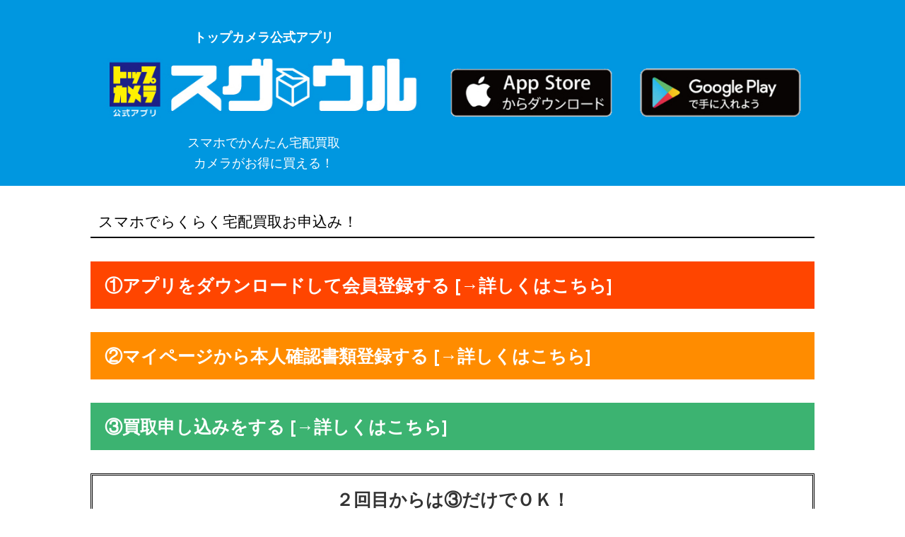

--- FILE ---
content_type: text/html; charset=UTF-8
request_url: https://buy.topcamera.co.jp/suguuru_l.html
body_size: 21058
content:
<!DOCTYPE html>
<html lang="jp">
<head>
<meta charset="utf-8">
<meta http-equiv="X-UA-Compatible" content="IE=edge">
<meta name="viewport" content="width=device-width, initial-scale=1.0">
<meta name="format-detection" content="telephone=no">
<title>カメラ買取アプリ | スグウル</title>
<meta name="description" content="かんたんカメラ買取アプリ「スグウル」です。スマホで手続きが簡単にできるのでお支払いまで最短２日。手数料一切かかりません。">
<meta name="keywords" content="カメラ買取,デジカメ買取,レンズ買取,宅配買取,カメラ下取り">
<meta name="copyright" content="Copyright (c) Topcamera Online Store. All rights Reserved.">
<meta name="mobile-web-app-capable" content="yes">
<meta name="apple-mobile-web-app-capable" content="yes">
<meta name="msapplication-TileColor" content="#1D2087">
<meta name="theme-color" content="#1D2087">
<meta property="og:locale" content="ja_JP">
<meta property="og:type" content="website">
<meta property="og:site_name" content="トップカメラ ONLINE STORE">
<meta property="og:title" content="カメラのことならトップカメラ" />
<meta property="og:description" content="トップカメラの公式アプリ「スグウル」の紹介ページです。" />
<meta property="og:url" content="http://www.topcamera.co.jp/" />
<meta property="og:image" content="/images/og_image.PNG" />
<script type="text/javascript" src="https://buy.topcamera.co.jp/js/jquery-3.4.1.min.js"></script>

<!-- PLUGINS CSS STYLE -->
<link rel="icon" type="image/PNG" href="images/favicon.PNG">
<link rel="stylesheet" href="plugins/bootstrap/css/bootstrap.min.css">
<link rel="stylesheet" href="https://maxcdn.bootstrapcdn.com/font-awesome/4.7.0/css/font-awesome.min.css">
<link rel="stylesheet" href="https://fonts.googleapis.com/icon?family=Material+Icons">

<!-- GOOGLE FONT -->
<link href='https://fonts.googleapis.com/css?family=Open+Sans:400,600,600italic,400italic,700' rel='stylesheet' type='text/css'>

<!-- CUSTOM CSS -->
<link href="css/style.css" rel="stylesheet">

<!-- include css -->
<link href="css/common.include.css" rel="stylesheet">

<!-- HTML5 shim and Respond.js for IE8 support of HTML5 elements and media queries -->
<!-- WARNING: Respond.js doesn't work if you view the page via file:// -->
<!--[if lt IE 9]>
<script src="https://oss.maxcdn.com/html5shiv/3.7.2/html5shiv.min.js"></script>
<script src="https://oss.maxcdn.com/respond/1.4.2/respond.min.js"></script>
<![endif]-->
<script src="js/googleanalytics.js"></script>
</head>
<body class="body-wrapper">

	<div class="main_wrapper">

<style>
 /*外枠いっぱい*/
              body{margin:0;}
 /*クリアフィックス*/
		      .left {float:left; }.right{float:right;}.cfx:after{content:"";display:block;clear:both;}

 /*画像関連*/  
              img                 {max-width:100%;height:auto;margin-left:auto;margin-right:auto;}	      
 /*ブログ*/
             #blog_main h2   {text-align:center;margin-bottom:3em;}
             #blog_main h3   {font-size:1.5em;background:#;color:#000;padding:0.5em;margin-top:1em;margin-bottom:0.5em;border-bottom:#000 2px solid;}
             #blog_main h4   {font-weight:bold;font-size:1.1em;margin-top:1.3em;margin-bottom:0.5em;}
             #blog_main p,#blog_main caption    {font-size:1.1em;text-indent:;}
             #blog_main table{margin-bottom:2em;border-color:#fff;width:100%;}
             #blog_main th,#blog_main td{padding:1em;text-align:center;font-size:1.3em;background:#fff;}
             #blog_main th   {color:#fff;background:#9E96F7;}
             #blog_main img  {display:block;margin:1em auto;}
             #blog_main      {margin-bottom:10em;}
             #blog_main ul   {font-size:1.5em;list-style-type:square;list-style-position:outside;margin-left:1.5em;}
             #blog_main br   {display:none;}
             #blog_main ol   {font-size:1.5em;list-style-type: decimal;list-style-position:outside;margin-left:1.5em;}
             #blog_main figcaption  {font-size:1.3em;text-indent:1.3em;}

             #blog_main a {text-decoration:none;}
             #blog_main a:link, a:visited, a:hover, a:active {color:#000;}
             #blog_main a:hover img{opacity: 0.7;}
             #blog_main .sale1 {width:48%;}

 /*スマホ対応*/		      
 @media screen and (max-width: 768px) {                                     
 /*ブログ*/
                                      #blog_main table,tr,#blog_main th,#blog_main td{display:block;width:100%;}
                                      #blog_main br   {display:inline;}
                                      #blog_main h1   {text-align:center;}
                                      #blog_main .sale1{width:100%;}
									} 
  /*メディアクエリ閉じる*/
</style>


<div id="blog_main">

	<div style="width:100%;background:#0097e0;">
		<div  style="width:80%;margin:auto;background:#0097e0;">
					<table border="0" style="background:#0097e0;color:#fff;">
							<tr>
								<td style="background:#0097e0;">
									<h4 style="font-size:1em;font-weight:bold;">トップカメラ公式アプリ</h4>
									<a href="https://buy.topcamera.co.jp/"><img src="./images/suguuru_lp/sg_logo.jpg"></a>
									<p style="font-size:1em;margin:0em;">スマホでかんたん宅配買取</p>
									<p style="font-size:1em;margin:0em;">カメラがお得に買える！</p>
								</td>
								<td style="background:#0097e0;">
									<a href="https://buy.topcamera.co.jp/iphone_pc.html" onClick=”ga(‘send’, ‘event’, ‘link’, ‘click’, ‘https://buy.topcamera.co.jp/iphone_pc.html’, ‘1’><img src="./images/suguuru_lp/ap.jpg" width="260"></a>
								</td>
								<td style="background:#0097e0;">
									<a href="https://buy.topcamera.co.jp/android_pc.html" onClick=”ga(‘send’, ‘event’, ‘link’, ‘click’, ‘https://buy.topcamera.co.jp/android_pc.html’, ‘1’><img src="./images/suguuru_lp/gp.jpg" width="260"></a>
								</td>
					   		</tr>
					</table>
		</div>
	</div>
<!--
	<div style="width:100%;background:#0097e0;">
				<img src="./images/suguuru_lp/sg_tl.jpg">
	</div>
-->
<!--		<div class="cfx" style="width:80%;margin:auto;">
				<h3>お得なキャンペーン情報</h3>
				
				<div class="left sale1" style="margin-left:5px;">
					<a href="https://www.topcamera.co.jp/blog/2019/12/17/suguuru_winter-campaign2019/"><img src="./images/suguuru_lp/sg_kani3.jpg" width="520" height="100"></a>
					<h4 style="font-size:1em;font-weight:bold;">北海道かに将軍よりかにプレゼント！</h4>
					<p style="font-size:1em;margin:0em;">買取成立５万円以上でもれなくプレゼントいたします！</p>
				</div>
				<div class="left sale1" style="margin-left:5px;">
					<a href=" http://www.topcamera.co.jp/blog/2019/12/17/suguuru_point-present/"><img src="./images/suguuru_lp/1oku.jpg" width="520" height="100">
					<h4 style="font-size:1em;font-weight:bold;">会員登録キャンペーン！</h4>
					<p style="font-size:1em;margin:0em;">オンラインストアで使える１０００ポイントクーポン券をプレゼントいたします！</p></a>
				</div>
			
			
				<div class="left" style="margin-left:5px;">
					<img src="./images/suguuru_lp/230.PNG" width="260" height="260">
					<h4 style="font-size:1em;font-weight:bold;">デジタル一眼買い替え</h4>
					<p style="font-size:1em;margin:0em;">買取額が１５％ＵＰ！</p>
				</div>
				<div class="left" style="margin-left:5px;">
					<img src="./images/suguuru_lp/230.PNG" width="260" height="260">
					<h4 style="font-size:1em;font-weight:bold;">デジタル一眼買い替え</h4>
					<p style="font-size:1em;margin:0em;">買取額が１５％ＵＰ！</p>
				</div>
				<div class="left" style="margin-left:5px;">
					<img src="./images/suguuru_lp/230.PNG" width="260" height="260">
					<h4 style="font-size:1em;font-weight:bold;">デジタル一眼買い替え</h4>
					<p style="font-size:1em;margin:0em;">買取額が１５％ＵＰ！</p>
				</div>
				<div class="left" style="margin-left:5px;">
					<img src="./images/suguuru_lp/230.PNG" width="260" height="260">
					<h4 style="font-size:1em;font-weight:bold;">デジタル一眼買い替え</h4>
					<p style="font-size:1em;margin:0em;">買取額が１５％ＵＰ！</p>
				</div>
				<div class="left" style="margin-left:5px;">
					<img src="./images/suguuru_lp/230.PNG" width="260" height="260">
					<h4 style="font-size:1em;font-weight:bold;">デジタル一眼買い替え</h4>
					<p style="font-size:1em;margin:0em;">買取額が１５％ＵＰ！</p>
				</div>
				<div class="left" style="margin-left:5px;">
					<img src="./images/suguuru_lp/230.PNG" width="260" height="260">
					<h4 style="font-size:1em;font-weight:bold;">デジタル一眼買い替え</h4>
					<p style="font-size:1em;margin:0em;">買取額が１５％ＵＰ！</p>
				</div>
				<div class="left" style="margin-left:5px;">
					<img src="./images/suguuru_lp/230.PNG" width="260" height="260">
					<h4 style="font-size:1em;font-weight:bold;">デジタル一眼買い替え</h4>
					<p style="font-size:1em;margin:0em;">買取額が１５％ＵＰ！</p>
				</div>
				<div class="left" style="margin-left:5px;">
					<img src="./images/suguuru_lp/230.PNG" width="260" height="260">
					<h4 style="font-size:1em;font-weight:bold;">デジタル一眼買い替え</h4>
					<p style="font-size:1em;margin:0em;">買取額が１５％ＵＰ！</p>
				</div>

		</div>-->
		
		<div class="cfx" style="width:80%;margin:auto;">
		
		<h3>スマホでらくらく<br>宅配買取お申込み！</h3>
		
		<h4 class="toroku" style="font-size:1.8em;color:#fff;background:#ff4500;padding:0.8em;">①アプリをダウンロードして会員登録する<br> [→詳しくはこちら]</h4>
			<img src="./images/suguuru_lp/sg_toroku.jpg" class="dl">

		<h4 class="kakunin" style="font-size:1.8em;color:#fff;background:#ff8c00;padding:0.8em;">②マイページから<br>本人確認書類登録する <br>[→詳しくはこちら]</h4>
			<img src="./images/suguuru_lp/sg_honnin.jpg" class="id">

		<h4 class="moshikomi" style="font-size:1.8em;color:#fff;background:#3cb371;padding:0.8em;">③買取申し込みをする<br> [→詳しくはこちら]</h4>
			<img src="./images/suguuru_lp/sg_moshikomi.jpg" class="od">
		<h4 style="font-size:1.8em;color:;padding:0.8em;text-align:center;border:#000 double 3px;">２回目からは<br>③だけでＯＫ！</h4>
		<a href="#nagare"><p style="font-size:2em;text-align:right;">→お申込み後の流れ</p></a>
		</div>
        
		<div class="cfx" style="width:80%;margin:auto;">
				<h3>スグウルとは</h3>
					<p>カメラの買取・買替下取やネットショッピング、実店舗のポイントカード、お買い得情報、クーポン券ゲットなどトップカメラをより一層便利にお得にご利用いただける総合アプリです。</p>                   
		</div>
	
		<div class="cfx" style="width:80%;margin:auto;">
				<h4 class="scsho">スクリーンショット</h4>
				<div class="_img">
				<div class="left" style="margin-left:8px;">
					<img src="./images/suguuru_lp/sg_top.PNG" width="200px"><figcaption style="font-size:1em;">わかりやすいトップ画面！</figcaption>
				</div>
				<div class="left" style="margin-left:8px;">
					<img src="./images/suguuru_lp/satei.PNG" width="200px"><figcaption style="font-size:1em;">買取価格がすぐわかる！</figcaption>
				</div>
				<div class="left" style="margin-left:8px;">
					<img src="./images/suguuru_lp/kaitori.PNG" width="200px"><figcaption style="font-size:1em;">買取お申込みが簡単！</figcaption>
				</div>
				<div class="left" style="margin-left:8px;">
					<img src="./images/suguuru_lp/shop.PNG" width="200px"><figcaption style="font-size:1em;">オンラインストアと連携！</figcaption>
				</div>
				<div class="left" style="margin-left:8px;">
					<img src="./images/suguuru_lp/vc.PNG" width="200px"><figcaption style="font-size:1em;">実店舗のポイントカード機能！</figcaption>
				</div>
				</div>
		</div>


	
		<div class="cfx" style="width:80%;margin:auto;">
				<h3>スグウルの特徴</h3>
					<h4 style="background:#eee;padding:0.5em;">スグウル最大の特徴！<br>業界初！スマホだけで本人確認ができる！</h4>
						<p>今までの宅配買取は、本人確認のために自宅引取りによる確認や確認書類の郵送、住民票の写しの手配など時間の制約や手間が非常にかかっていました。スグウルはそんな手続きは一切不要！スマホで身分証と自撮りするだけでＯＫ！しかも２回目以降はそれも不要！とっても簡単で圧倒的に早い！</p><p style="text-align:right;"><a href="#honnin" style="background:#1d2087;color:#fff;padding:0.3em;border-radius:5px;">自撮りで本人確認</a></p>
					<h4 style="background:#eee;padding:0.5em;">業界最速！宅配買取が圧倒的に速い！</h4>
						<p>お申し込みから、お支払いまで最短２日！「スマホでかんたんお申込み」と「熟練スタッフのスピード査定」が連携し、それを実現しています！</p>
						<p style="text-align:right;"><a href="#nagare" style="background:#1d2087;color:#fff;padding:0.3em;border-radius:5px;">お申込みからお支払いの流れ</a></p>
						<p style="text-align:right;"><a href="https://www.topcamera.co.jp/blog/suguuru_kaitori_request/" style="background:#1d2087;color:#fff;padding:0.3em;border-radius:5px;">スマホお申込み手順</a></p>
					<h4 style="background:#eee;padding:0.5em;">業界最安！手数料無料！</h4>
						<p>送料・お支払手数料などすべて無料！</p>
					<h4 style="background:#eee;padding:0.5em;">業界最高！高価買取！</h4>
						<p>どこよりも高く買取します！</p><p style="text-align:right;"><a href="https://buy.topcamera.co.jp/kaitori" style="background:#1d2087;color:#fff;padding:0.3em;border-radius:5px;">査定額を調べる</a></p>
					<h4 style="background:#eee;padding:0.5em;">業界最得！買替下取りならさらにお得！</h4>
						<p>通常買取価格より最大１５％アップで下取りいたします！</p><p style="text-align:right;"><a href="#kaikae" style="background:#1d2087;color:#fff;padding:0.3em;border-radius:5px;">詳しくはこちら</a></p>
					<h4 style="background:#eee;padding:0.5em;">お買い得情報！</h4>
						<p>中古新入荷情報やお買い得品、セール情報をお届けします！</p>
					<h4 style="background:#eee;padding:0.5em;">欲しかったカメラが見つかる！</h4>
						<p>最新のミラーレスカメラや往年のクラシックカメラまで、新品・中古カメラの品揃え抜群のショッピングサイト「トップカメラオンライン」でお買い物ができます。</p><p style="text-align:right;"><a href="https://shop.topcamera.co.jp/site/" style="background:#1d2087;color:#fff;padding:0.3em;border-radius:5px;">ショッピングサイトへ</a></p>
					<h4 style="background:#eee;padding:0.5em;">ポイントカードとして使える！</h4>
						<p>トップカメラ名古屋本店のポイントカード「ビッキーカード」として使えます。すでにビッキーカードをお持ちの方はアプリに登録すれば、今までのポイントを引き継ぐこともできます。</p><p style="text-align:right;"><a href="https://buy.topcamera.co.jp/vikkycard.html" style="background:#1d2087;color:#fff;padding:0.3em;border-radius:5px;">ビッキーカードとは</a></p>
		</div>

	<div style="width:100%;background:#0097e0;">
		<div  style="width:80%;margin:auto;background:#0097e0;">
					<table border="0" style="background:#0097e0;color:#fff;">
							<tr>
								<td style="background:#0097e0;">
									<h4 style="font-size:1em;font-weight:bold;">トップカメラ公式アプリ</h4>
									<img src="./images/suguuru_lp/sg_logo.jpg">
									<p style="font-size:1em;margin:0em;">お買い得情報配信！</p>
									<p style="font-size:1em;margin:0em;">ポイントカード機能！</p>
								</td>
								<td style="background:#0097e0;">
									<a href="https://buy.topcamera.co.jp/iphone_pc.html"　onClick=”ga(‘send’, ‘event’, ‘link’, ‘click’, ‘https://buy.topcamera.co.jp/iphone_pc.html’, ‘1’><img src="./images/suguuru_lp/ap.jpg" width="260"></a>
								</td>
								<td style="background:#0097e0;">
									<a href="https://buy.topcamera.co.jp/android_pc.html"onClick=”ga(‘send’, ‘event’, ‘link’, ‘click’, ‘https://buy.topcamera.co.jp/android_pc.html’, ‘1’><img src="./images/suguuru_lp/gp.jpg" width="260"></a>
								</td>
					   		</tr>
					</table>
		</div>
	</div>

	    <div class="cfx" style="width:80%;margin:auto;">
				<h3 id="honnin">業界初の自撮りで本人確認！</h3>
					<img src="./images/suguuru_lp/sg_honnin.jpg">
		</div>

		<div class="cfx" style="width:80%;margin:auto;">
				<h3 id="nagare">宅配買取お申込みからお支払いまでの流れ</h3>
					<img src="./images/suguuru_lp/sg_nagare.jpg">
					<p>①アプリの会員登録と本人確認書類登録を済ませます。</p>
					<p>②アプリから<a href="https://www.topcamera.co.jp/blog/suguuru_kaitori_request/">買取のお申し込み</a>をします。段ボールがない方は、無料でお送りします。ご希望の梱包キットをお選びください。</p>
					<p>③こちらで受付が完了しましたらメールをお送りいたします。</p>
					<p>④お品物を送料着払いでトップカメラまでお送りください。</p>
					<p>⑤到着後すぐ査定をして買取金額をご連絡いたします。アプリでご返事ください。</p>
					<p>⑥買い取り代金をお振込み（手数料無料）または、ポイント付与（すぐ使えます。）をいたします。</p>
		</div>

		<div class="cfx" style="width:80%;margin:auto;">
				<h3 id="kaikae">買取額が最大１５％アップする買替下取りシステム</h3>
					<img src="./images/suguuru_lp/kaikae.jpg">
					<p>①アプリで買取が完了すると、現金受取りかポイント受取りかを選択できます。</p>
					<p>②ポイント受取りにすると買取金額の最大１５％アップのポイントが付与されます。</p>
					<p>③ポイントはすぐショッピングサイト「トップカメラオンライン」でご利用になれます。</p>
					<p style="font-weight:bold;">これがトップカメラのとってもお得な「買替下取りシステム」です。</p>
		</div>

	<div style="width:100%;background:#0097e0;">
		<div  style="width:80%;margin:auto;background:#0097e0;">
					<table border="0" style="background:#0097e0;color:#fff;">
							<tr>
								<td style="background:#0097e0;">
									<h4 style="font-size:1em;font-weight:bold;">トップカメラ公式アプリ</h4>
									<img src="./images/suguuru_lp/sg_logo.jpg">
									<p style="font-size:1em;margin:0em;">スマホでかんたん宅配買取</p>
									<p style="font-size:1em;margin:0em;">お買い得ショッピング</p>
								</td>
								<td style="background:#0097e0;">
									<a href="https://buy.topcamera.co.jp/iphone_pc.html"　onClick=”ga(‘send’, ‘event’, ‘link’, ‘click’, ‘https://buy.topcamera.co.jp/iphone_pc.html’, ‘1’><img src="./images/suguuru_lp/ap.jpg" width="260"></a>
								</td>
								<td style="background:#0097e0;">
									<a href="https://buy.topcamera.co.jp/android_pc.html"onClick=”ga(‘send’, ‘event’, ‘link’, ‘click’, ‘https://buy.topcamera.co.jp/android_pc.html’, ‘1’><img src="./images/suguuru_lp/gp.jpg" width="260"></a>
								</td>
				   			</tr>
					</table>
		</div>
	</div>


</div><!--#blog_main-->


	</div><!-- /.main_wrapper -->

	<div id="footer"></div>

	<!-- page_top -->
	<div id="page_top" style="display: none;"><a href="#"></a></div>

</div>

<!-- JQUERY SCRIPTS -->
<script src="plugins/jquery/jquery.min.js"></script>
<script src="plugins/bootstrap/js/bootstrap.min.js"></script>

<!-- template include scripts -->
<script>
$(document).ready( function(){
	$("#header").load("tpl_header.html");
	$("#footer").load("tpl_footer.html");
	$("#side").load("tpl_side.html");
	$("#side_banner").load("tpl_side_banner.html");
});
</script>
<script>
    $('.dl').hide();
    $('.id').hide();
    $('.od').hide();
    $('.ss_img').hide();
    
    $('.toroku').click(function() {
        $('.dl').toggle(100);
    });
    $('.kakunin').click(function() {
        $('.id').toggle(100);
    });
    $('.moshikomi').click(function() {
        $('.od').toggle(100);
    });
    $('.scsho').click(function() {
        $('.ss_img').toggle(100);
    });
    
</script>
<script src="js/custom.script.js"></script>


</body>
</html>



--- FILE ---
content_type: text/html; charset=UTF-8
request_url: https://buy.topcamera.co.jp/tpl_footer.html
body_size: 5282
content:
<footer>
    <div class="menuFooter clearfix">
        <div class="container">
            <div class="row">

                <div class="col-xs-6 col-sm-3 sm-left">
                    <div class="row">
                        <div class="col-xs-12">
                            <h5>中古品販売について</h5>
                            <ul class="menuLink">
                                <li><a href="/kiyaku_hoshou.html">保証規約</a></li>
                                <li><a href="/tokusyou.html">特定商取引法に基づく表記</a></li>
                                <li><a href="/kobutu.html">古物営業法に基づく表記</a></li>
                                <li><a href="/kiyaku_itaku.html">委託販売利用規約</a></li>
                            </ul>
                        </div>
                    </div>
                </div>

                <div class="col-xs-6 col-sm-3 borderLeft sm-right">
                    <h5>インフォメーション</h5>
                    <ul class="menuLink">
                        <li><a href="https://www.eesun-group.com/company.html" target="_blank">会社案内 <i class="fa fa-external-link" style="color: #999;"></i></a></li>
                        <li><a href="/store.html">店舗案内・アクセス</a></li>
                        <li><a href="/service.html">サービスのご案内</a></li>
                        <li><a href="/vikkycard.html">ビッキーカードご案内</a></li>
                        <li><a href="/mailmag.html">メールマガジン</a></li>
                        <li><a href="/guide.html">ご利用ガイド</a></li>
                        <li><a href="/kiyaku.html">利用規約</a></li>
                        <li><a href="/privacy.html">プライバシーポリシー</a></li>
                        <li><a href="/faq.html">よくある質問</a></li>
                        <li><a href="/contact">お問い合せ</a></li>
                    </ul>
                </div>

                <div class="col-xs-12 col-sm-3 borderLeft borderTop">
                    <h5>お問い合わせについて</h5>
                    <div class="footer-address">
                        <strong>イサン株式会社</strong>
                        <address>
                            〒460-0003<br>
                            愛知県名古屋市中区錦3-25-12<br>
                            TEL:052-971-0111<br>
                            FAX:052-971-8892<br>
                            営業時間10:00～20:00<br>（年中無休）
                        </address>
                    </div><!-- footer-address -->
                    <div class="socialArea">
                        <ul class="list-inline ">
                            <li><a href="https://twitter.com/topcamera_sakae" title="twitter" target="_blank"><i class="fa fa-twitter"></i></a></li>
                            <li><a href="https://www.facebook.com/topcameranagoya" title="facebook" target="_blank"><i class="fa fa-facebook"></i></a></li>
                            <li><a href="https://line.me/ti/p/%40xat.0000158417.6vo" title="LINE" target="_blank"><i class="fa fa-comment"></i></a></li>
                            <!-- <li><a href="https://www.topcamera.co.jp/tcline.html" title="LINE" target="_blank"><i class="fa fa-comment"></i></a></li> -->
                        </ul>
                    </div><!-- social -->
                </div>

                <div class="col-xs-12 col-sm-3 borderLeft borderTop">
                    <ul class="imageLink imageLink">
                        <li><a href="https://www.eesun-group.com/" target="_blank"><img src="/images/company/eesun.jpg"></a></li>
                        <li><a href="https://www.kani-ya.co.jp/shogun/" target="_blank"><img src="/images/company/kanishogun_btn.png"></a></li>
                        <li><a href="https://www.kani-ya.co.jp/kani/" target="_blank"><img src="/images/company/kaniya_btn.png"></a></li>
                        <li><a href="https://www.kani-ya.co.jp/kaiyuu/" target="_blank"><img src="/images/company/kaiyutei_btn.png"></a></li>
                        <li><a href="https://www.kani-ya.co.jp/takeout/" target="_blank"><img src="/images/company/kanizushi_btn.png"></a></li>
                        <li><a href="https://www.hitsumabushiuya.com/" target="_blank"><img src="/images/company/hitsumabuuya.jpg"></a></li>
                        <li><a href="https://www.topcamera.co.jp/" target="_blank"><img src="/images/company/topcamera_btn.png"></a></li>
                    </ul>
                </div>


            </div><!-- row -->
        </div><!-- container -->
    </div><!-- menuFooter -->

    <div class="footer clearfix">
        <div class="container">
            <div class="row clearfix">
                <div class="col-sm-6 col-xs-12 copyRight">
                    <p>Copyright &copy; topcamera. All Rights Reserved.</p>
                </div>
                <div class="col-sm-6 col-xs-12 privacy_policy copyRight">
                    <p>イサン株式会社 愛知県公安委員会許可 第541160402300号</p>
                </div>
            </div><!-- row clearfix -->
        </div><!-- container -->
    </div><!-- footer -->
</footer>


--- FILE ---
content_type: text/css
request_url: https://buy.topcamera.co.jp/css/style.css
body_size: 4571
content:
* {
	outline: 0;
	margin: 0;
	padding: 0;
}

html, * {
	text-rendering: optimizeLegibility;
	-webkit-font-smoothing: antialiased;
	-moz-osx-font-smoothing: grayscale;
}
body {
	font-family: Open Sans,-apple-system,BlinkMacSystemFont,Noto Sans,"Helvetica Neue","游ゴシック Medium",YuGothic,YuGothicM,"Hiragino Kaku Gothic ProN",メイリオ,Meiryo,sans-serif;
	font-size: 14px;
	line-height: 1.42857143;
	color: #333333;
	background-color: #fff;
}

ul {
	list-style-type: none;
	margin: 0;
}
a {
/*	font-weight: 700; */
	text-decoration: none;
	font-size: 14px;
	transition: color .2s ease;
}
a, a:hover {
	color: #273583;
/*	text-decoration: none; */
}
a, a:hover, a:focus, a:active {
	outline: none!important;
}

img {
	max-width: 100%;
}
ol {
	line-height: normal;
}
p {
	line-height: 1.6;
}


.main_wrapper {
	background-color: #fff;
	width: 100%;
	float: left;
}

.main_wrapper.container {
	padding: 0;
	background-color: #fff;
}

@media(max-width:767px) {
	.sp_off {
		display: none;
	}
}

@media(min-width:768px) {
	.dropdown>ul {
		display: block;
		visibility: hidden;
		opacity: 1;
		transition: all .05s linear;
	}
	.dropdown>ul ul {
		transition: all .05s linear;
	}
	.dropdown:hover>ul, ul.dropdown-menu:hover {
		visibility: visible;
		opacity: 1;
	}
	.dropdown:hover>ul ul, ul.dropdown-menu:hover ul {
		transition: all .1s linear;
	}
}

.header {
	width: 100%;
	height: auto;
	background: #fff;
	background-color: #fff;
	background: #1D2087;
}

.header .navbar {
	padding: 5px 0;
	background-color: #1D2087;
	box-shadow: 0 1px 1px rgba(0, 0, 0, .12);
}

@media(min-width:768px) {
	.header .navbar {
		padding: 8px 0;
	}
}

@media(min-width:992px) {
	.header .navbar {
		padding: 5px 0;
	}
}
nav.navbar.navbar-main.navbar-default {
}


/* buttons  */
	.btn {
		font-weight: normal;
/*		font-family: "Roboto", Helvetica, Arial, sans-serif;*/
		padding: 8px 14px;
		font-size: 14px;
		line-height: 1.42857143;
		border-radius: 2px;
	}

	.btn-primary {
		color: #ffffff;
		background-color: #0067C0;
		border-color: #0067C0;
	}

	.btn-primary:hover, .btn-primary:focus, .btn-primary:active, .btn-primary.active, .open .dropdown-toggle.btn-primary {
		color: #ffffff;
		background-color: #2679C4;
		border-color: #2679C4;
	}

.btn-primary:active,
.btn-primary.active,
.open .dropdown-toggle.btn-primary {
	background-image: none;
}
.btn-primary.disabled,
.btn-primary[disabled],
fieldset[disabled] .btn-primary,
.btn-primary.disabled:hover,
.btn-primary[disabled]:hover,
fieldset[disabled] .btn-primary:hover,
.btn-primary.disabled:focus,
.btn-primary[disabled]:focus,
fieldset[disabled] .btn-primary:focus,
.btn-primary.disabled:active,
.btn-primary[disabled]:active,
fieldset[disabled] .btn-primary:active,
.btn-primary.disabled.active,
.btn-primary[disabled].active,
fieldset[disabled] .btn-primary.active {
	background-color: #666;
	border-color: #666;
}
.btn-primary .badge {
	color: #4fbfa8;
	background-color: #ffffff;
}
.btn-lg {
	padding: 10px 16px;
	font-size: 18px;
	line-height: 1.33;
	border-radius: 4px;
}
.btn-sm {
	padding: 5px 10px;
	font-size: 12px;
	line-height: 1.5;
	border-radius: 3px;
}
.btn-xs {
	padding: 1px 5px;
	font-size: 12px;
	line-height: 1.5;
	border-radius: 3px;
}


@media (min-width: 768px) {
	.navbar-collapse.right {
		float: right;
	}
}
.navbar-btn {
	margin-top: 18px;
	margin-bottom: 18px;
}
.navbar-form {
	margin-left: -15px;
	margin-right: -15px;
	padding: 0px 15px;
	border: none;
	margin-top: 18px;
	margin-bottom: 18px;
}
.header .navbar-collapse {
	padding-left: 15px;
	border-top: none;
	max-height: 340px;
}

.navbar-form {
	font-size: 0;
}
.navbar-form select.form-control:first-child {
	border-top-left-radius: 4px;
	border-bottom-left-radius: 4px;
	margin-right: 1px;
}

.input-group .form-control:first-child,
.input-group-addon:first-child,
.input-group-btn:first-child>.btn,
.input-group-btn:first-child>.btn-group>.btn,
.input-group-btn:first-child>.dropdown-toggle,
.input-group-btn:last-child>.btn:not(:last-child):not(.dropdown-toggle),
.input-group-btn:last-child>.btn-group:not(:last-child)>.btn {
	border-top-right-radius: 0;
	border-bottom-right-radius: 0;
}

.material-icons {
	font-family: 'Material Icons';
	font-weight: normal;
	font-style: normal;
	font-size: inherit;
	line-height: 1;
	letter-spacing: normal;
	text-transform: none;
	display: inline-block;
	white-space: nowrap;
	word-wrap: normal;
	direction: ltr;
	-webkit-font-feature-settings: 'liga';
	-webkit-font-smoothing: antialiased;
	 position: relative;
	top: 2px;
}

.img-responsive-slider{
	max-height:580px !important;
}


--- FILE ---
content_type: text/css
request_url: https://buy.topcamera.co.jp/css/common.include.css
body_size: 218
content:
@import url("./style.header.css?v=2019");
@import url("./style.footer.css?v=2019");
@import url("./style.side.css?v=2019");
@import url("./style.contents.css?v=2019");
@import url("./custom.style.css?v=201909211800");


--- FILE ---
content_type: text/css
request_url: https://buy.topcamera.co.jp/css/style.header.css?v=2019
body_size: 12844
content:
/* --- topbar + navbar --- */

/* --- topbar --- */
.topbar {
	height: auto;
	padding: 5px 0;
/*	border-top: 1px solid #000;*/
	background-color: #333;
	border-bottom: 1px solid #111;
}
.topbar i {
	font-size: 17px;
	vertical-align: text-bottom;
}
.topbar a {
	display: inline-block;
	color: rgba(255, 255, 255, .8);
	text-decoration: none;
	font-size: 90%;
}
.topbar a:hover, 
.topbar a:focus {
	color: #fff;
}
@media(max-width:767px) {
/*	.topbar {
		display: none;
	}
*/
}
@media (max-width: 479px) {
	.topbar .menu {
		text-align: center;
	}
}

.topbar-left {
	display: inline-block;
}
.topbar-left li {
	display: inline-block;
	margin-right: 20px;
	font-size: 14px;
	color: #fff;
}
@media(max-width:479px) {
	.topbar-left li.phoneNo {
		display: none;
	}
}
@media(min-width:768px) {
	.topbar-left li {
		margin-right: 50px;
	}
}
.topbar-left li i {
	padding-right: 7px;
}
.topbar-left li a {
	color: #fff;
}
.topbar-left li:last-child {
	margin-right: 0;
}

ul.topbar-right {
	float: right;
}
ul.topbar-right>li {
	display: inline-block;
	margin-left: 18px;
	font-size: 14px;
/*	font-weight: 700; */
	color: rgba(255, 255, 255, .8);
	position: relative;
}
ul.topbar-right>li a:hover i, ul.topbar-right>li a:focus i {
	color: #fff;
}
ul.topbar-right>li:first-child {
	margin-left: 0;
}
ul.topbar-right>li.phoneNo {
	color: #fff;
}
ul.topbar-right ul.dropdown-menu {
	position: absolute;
	top: 100%;
	left: auto;
	right: 0;
	font-size: 14px;
	border: 1px solid #e0e1e2;
	box-shadow: 0 4px 10px rgba(0, 0, 0, .33);
	border-radius: 2px;
}
ul.topbar-right ul.dropdown-menu:before {
	content: "";
	display: block;
	width: 10px;
	height: 10px;
	position: absolute;
	top: -10px;
	right: 15%;
	margin-left: -7px;
	background: url(../img/home/arrow.png) no-repeat center bottom;
}
ul.topbar-right .material-icons {
	position: relative;
	top: -1px;
}
ul.topbar-right i.fa {
	color: #999;
	font-size: inherit;
	position: relative;
	top: -1px;
}

/* 言語選択 */
li.language.dropdown {
	padding: 0;
}
li.language.dropdown>a {
	padding-left: 15px;
}
li.language.dropdown a i {
	vertical-align: text-bottom;
	position: relative;
}
li.language.dropdown>a:hover, li.language.dropdown>a:focus {
	color: #fff;
}
li.language.dropdown a i.fa-globe {
	left: -5px;
}
li.language.dropdown a i.fa-caret-down {
	right: -5px;
}

li.language.dropdown ul.dropdown-menu {
	width: 100px;
	min-width: 100px;
	padding: 5px 0;
	margin: 2px 0 0;
}
li.language.dropdown ul.dropdown-menu li {
	margin: 0;
	padding: 0;
	box-sizing: border-box;
	width: 100%;
}
li.language.dropdown ul.dropdown-menu li a {
	display: block;
	color: #555;
	transition: color .5s;
	font-size: 13px;
	font-weight: 500;
}
li.language.dropdown ul.dropdown-menu li a:hover, li.language.dropdown ul.dropdown-menu li a:focus {
	background: rgba(0, 0, 0, .07);
}
li.language.dropdown ul.dropdown-menu li.active a {
	background: 0 0;
	color: #0041af;
	transition: color .2s;
	font-weight: 700;
}



/* --- navbar --- */

/* ロゴ */
.navbar-brand.logo {
	padding-left: 0;
	height: 70px;
}
@media (max-width: 479px) {
	.navbar-brand.logo {
		padding-left: 0;
		height: 64px;
	}
}
.navbar-brand.logo img {
	height: 100%;
}
@media (min-width: 768px) {
	.navbar>.container .navbar-brand, 
	.navbar>.container-fluid .navbar-brand {
		margin-left: 0px;
	}
}

/* --- nav共通 --- */
.nav>li>a {
	position: relative;
	display: block;
	padding: 10px 14px;
}
.navbar ul.nav > li > a {
	text-transform: uppercase;
	transition: background-color 0.3s;
}


/* メニュー */
.navbar #navigation {
	clear: both;
	text-align: left;
	border-top: solid 1px #cccfff;
	width: 100%;
	padding: 0;
	margin: 5px 0 0 0;
	max-height:none;
}
@media (min-width: 768px) {
	.navbar #navigation.navbar-top {
		width: calc(100% - 230px);
		float: right;
		position: relative;
		top: -4px;
		clear: none;
		border-top: 0;
		padding-right: 0;
	}
}


/* 商品検索 */
.navbar #search {
	clear: both;
	border-top: solid 1px #4b599a;
	text-align: right;
}
.navbar #search .navbar-form {
	float: right;
	width: 500px;
}
.navbar #search .navbar-form .input-group {
	display: table;
}
.navbar #search .navbar-form .input-group .input-group-btn {
	white-space: nowrap;
	width: 1%;
}
.navbar #search .navbar-form .input-group .form-control {
	width: 100%;
}
@media (max-width: 768px) {
	.navbar #search .navbar-form {
	float: none;
	width: auto;
	}
}


/* 買取申込ボタン */
.navbar #basket-overview {
	padding: 0;
}


/* navbar */
.navbar {
	font-family: "Roboto", Helvetica, Arial, sans-serif;
	min-height: 70px;
	margin-bottom: 0px;
	border: none;
	border-bottom: 1px solid transparent;
}
@media (min-width: 768px) {
	.navbar {
		border-radius: 0;
	}
}
.navbar-collapse {
	max-height: 340px;
	overflow-x: visible;
	padding-right: 15px;
	padding-left: 15px;
}
.navbar-collapse.in {
	overflow-y: auto;
}
@media (min-width: 768px) {
	.navbar-collapse {
		float: left;
		width: auto;
		border-top: 0;
		box-shadow: none;
	}
	.navbar-collapse.collapse {
		display: block !important;
		height: auto !important;
		padding-bottom: 0;
		overflow: visible !important;
	}
	.navbar-collapse.in {
		overflow-y: visible;
	}
	.navbar-collapse.right {
		float: right;
	}
	.navbar-fixed-top .navbar-collapse,
	.navbar-static-top .navbar-collapse,
	.navbar-fixed-bottom .navbar-collapse {
		padding-left: 0;
		padding-right: 0;
	}
}
.container > .navbar-header,
.container-fluid > .navbar-header,
.container > .navbar-collapse,
.container-fluid > .navbar-collapse {
	margin-right: -5px;
	margin-left: -5px;
}
@media (min-width: 768px) {
	.container > .navbar-header,
	.container-fluid > .navbar-header,
	.container > .navbar-collapse,
	.container-fluid > .navbar-collapse {
		margin-right: 0;
		margin-left: 0;
	}
}
.navbar-brand {
	float: left;
	padding: 5px 15px;
	font-size: 18px;
	line-height: 20px;
	height: 70px;
}
.navbar-brand:hover,
.navbar-brand:focus {
	text-decoration: none;
}
.navbar-toggle {
	padding: 7px 10px;
	margin-right: 15px;
	border-radius: 2px;
	margin-top: 13px;
}
@media (max-width: 767px) {
	.navbar-toggle {
		margin-right: 5px;
		margin-left: 5px;
	}
}
.navbar-nav {
/*    margin: 12.5px -15px; */
    margin: 12px 0;
}
.navbar-nav > li {
	margin-bottom: 2px;
	margin-right: 2px;
}
.navbar-nav > li > a {
	padding-top: 10px;
	padding-bottom: 10px;
	line-height: 20px;
}
@media (max-width: 767px) {
	.navbar-nav .open .dropdown-menu > li > a,
	.navbar-nav .open .dropdown-menu .dropdown-header {
		padding: 5px 15px 5px 25px;
	}
	.navbar-nav .open .dropdown-menu > li > a {
		line-height: 20px;
	}
	.navbar-nav .open .dropdown-menu > li > a:hover,
	.navbar-nav .open .dropdown-menu > li > a:focus {
		background-image: none;
	}
}
@media (min-width: 768px) {
	.navbar-nav {
		float: left;
		margin: 0;
	}
	.navbar-nav > li {
		float: left;
	}
	.navbar-nav.navbar-right:last-child {
		margin-right: -15px;
	}
}
.navbar-form {
	margin-left: -15px;
	margin-right: -15px;
	padding: 0px 15px;
	border: none;
	margin-top: 18px;
	margin-bottom: 18px;
	-webkit-box-shadow: none;
	box-shadow: none;
}
@media (max-width: 767px) {
	.navbar-form .form-group {
		margin-bottom: 5px;
	}
}
.navbar-btn {
	margin-top: 18px;
	margin-bottom: 18px;
}
.navbar-btn.btn-sm {
	margin-top: 20px;
	margin-bottom: 20px;
}
.navbar-btn.btn-xs {
	margin-top: 24px;
	margin-bottom: 24px;
}
.navbar-text {
	margin-top: 25px;
	margin-bottom: 25px;
}
@media (min-width: 768px) {
	.navbar-text {
		float: left;
		margin-left: 15px;
		margin-right: 15px;
	}
	.navbar-text.navbar-right:last-child {
		margin-right: 0;
	}
}
.navbar-default {
	background-color: #ffffff;
	border-bottom-color: #e6e6e6;
}
.navbar-default .navbar-brand {
	color: #eee;
}
.navbar-default .navbar-brand:hover,
.navbar-default .navbar-brand:focus {
	color: #5e5e5e;
	background-color: transparent;
}
.navbar-default .navbar-text {
	color: #fff;
}
.navbar-default .navbar-nav > li > a {
	color: #fff;
		border-radius: 1px;
}
	.navbar-default .navbar-nav > li > a:hover,
	.navbar-default .navbar-nav > li > a:focus {
			color: #fff;
			background-color: #1D7CD3;
			border-color: #1D7CD3;
	}
	.navbar-default .navbar-nav > .active > a {
			color: #fff;
			background-color: #0067C0;
			border-color: #0067C0;
	}
	.navbar-default .navbar-nav > .active > a:hover,
	.navbar-default .navbar-nav > .active > a:focus {
		color: #fff;
		background-color: #1D7CD3;
		border-color: #1D7CD3;
	}
.navbar-default .navbar-nav > .disabled > a,
.navbar-default .navbar-nav > .disabled > a:hover,
.navbar-default .navbar-nav > .disabled > a:focus {
	color: #cccccc;
	background-color: transparent;
}
	.navbar-default .navbar-toggle {
		border-color: #fff;
		background: #fff;
		color: #1D2087;
		border-radius: 2px;
		padding: 5px 10px;
	}
	.navbar-default .navbar-toggle:hover,
	.navbar-default .navbar-toggle:focus {
		background-color: #eeefff;
		border-color: #eeefff;
		color: #333;
	}
.navbar-default .navbar-toggle .icon-bar {
	background-color: #1D2087;
}
.navbar-default .navbar-collapse {
	border-color: #e6e6e6;
}
.navbar-default .navbar-nav > .open > a,
.navbar-default .navbar-nav > .open > a:hover,
.navbar-default .navbar-nav > .open > a:focus {
	background-color: #4fbfa8;
	color: #555555;
}
@media (max-width: 767px) {
	.navbar-default .navbar-nav .open .dropdown-menu > li > a {
		color: #777777;
	}
	.navbar-default .navbar-nav .open .dropdown-menu > li > a:hover,
	.navbar-default .navbar-nav .open .dropdown-menu > li > a:focus {
		color: #333333;
		background-color: transparent;
	}
	.navbar-default .navbar-nav .open .dropdown-menu > .active > a,
	.navbar-default .navbar-nav .open .dropdown-menu > .active > a:hover,
	.navbar-default .navbar-nav .open .dropdown-menu > .active > a:focus {
		color: #555555;
		background-color: #4fbfa8;
	}
	.navbar-default .navbar-nav .open .dropdown-menu > .disabled > a,
	.navbar-default .navbar-nav .open .dropdown-menu > .disabled > a:hover,
	.navbar-default .navbar-nav .open .dropdown-menu > .disabled > a:focus {
		color: #cccccc;
		background-color: transparent;
	}
}
.navbar-default .navbar-link {
	color: #777777;
}
.navbar-default .navbar-link:hover {
	color: #333333;
}


@media (min-width: 992px) {
	.header .navbar {
		padding: 5px 0;
	}
	.navbar #navigation {
		padding-top: 5px;
	}
}
@media (min-width: 768px) {
	.header .navbar {
		padding: 8px 0 0 0;
	}
	.navbar #navigation {
		padding-top: 0px;
	}
}
/*
.navbar-default .btn-nav {
	background-color: #5385D7;
	border-color: #5385D7;
	border-radius: 0px;
	padding: 7px 10px;
}
*/
.navbar-default .btn-nav-top {
	height: 39px;
	padding: 8px 20px;
}
.navbar-toggle .icon-bar {
	display: block;
	width: 18px;
	height: 4px;
	border-radius: 1px;
	margin-top: 3px;
	margin-bottom: 3px;
}

/* ナビメニュー */
@media (min-width: 768px) {
	.navbar_nav_list {
		display: -webkit-box;
		display: -webkit-flex;
		display: -ms-flexbox;
		display: flex;
		-webkit-flex-wrap: nowrap;
		-ms-flex-wrap: nowrap;
		flex-wrap: nowrap;
		-webkit-box-pack: center;
		-webkit-justify-content: center;
		-ms-flex-pack: center;
		justify-content: center;
	}
}
@media (min-width: 768px) {
	.navbar_nav_list>li {
		width: 14.2875%;
		max-width: 135px;
		border-left: 0px solid transparent;
		margin: 0;
	}
}
@media (min-width: 768px) {
	.navbar_nav_list .online {
	}
}
@media (min-width: 1280px) {
	.navbar_nav_list>li>a {
		padding: 90px 0 0;
		line-height: 1;
	}
}
@media (min-width: 980px) {
	.navbar_nav_list>li>a {
		font-size: 12px;
		font-size: 1.2rem;
	}
}
@media (min-width: 768px) {
	.navbar_nav_list>li>a {
		display: block;
		height: 90px;
		padding: 8px 0 0;
		text-align: center;
		font-size: 12px;
		font-size: 1.2rem;
		line-height: 1.4;
		color: #fff;
		background-color: #1D2087;
		background-repeat: no-repeat;
		background-position: top 32px center;
	}
}

.navbar_nav_list {
	width: 100%;
}
.navbar_nav_list.top-border {
	border-top: solid 1px #eee;
}

@media (min-width: 768px) {
	.navbar_nav_list li i {
		margin-bottom: 8px;
		font-size: 3em;
	}
}
@media (max-width: 767px) {
	.navbar_nav_list li i {
		margin-right: 5px;
	}
	.navbar_nav_list li i.material-icons {
		margin-right: 0px;
	}
}
@media (min-width: 768px) {
	.br-sp { display:none; }
	.sp { display:none; }
}
@media (max-width: 767px) {
	.br-pc { display:none; }
}



--- FILE ---
content_type: text/css
request_url: https://buy.topcamera.co.jp/css/style.footer.css?v=2019
body_size: 3412
content:
/* --- footer --- */

.menuFooter, .footer {
	width: 100%;
	display: block
}

.footer {
	padding: 35px 0 40px;
	background: #222c34;
	background: linear-gradient(to right, #222c34 0%, #2a3a46 100%);
	filter: progid:DXImageTransform.Microsoft.gradient( startColorstr='#222c34', endColorstr='#2a3a46', GradientType=1)
}



/* フッターメニュー */
.menuFooter {
	background-color: #fff;
	width: 100%;
	float: left;
	height: auto;
	padding: 17px 0 35px;
	border-top: 1px solid #dce4ea
}
.menuFooter h5 {
	font-size: 14px;
	font-family: open sans, sans-serif;
	font-weight: 700;
	margin: 0;
	color: #282428;
	line-height: 30px;
}
@media(max-width:767px) {
	.menuLink {
		margin-bottom: 20px
	}
}
.menuLink li {
	list-style: none;
}
.menuLink li a {
	line-height: 28px;
	color: #000;
	font-family: open sans, sans-serif;
	font-weight: 400;
	text-transform: uppercase;
	font-size: 12px;
}
.imageLink li {
	text-align: center;
	max-width: 224px;
	margin: 0 0 4px 0;
	display: inline-block;
}

@media (min-width: 768px) {
	.borderLeft {
		border-left: 1px solid #dce4ea;
		min-height: 180px;
	}
}
@media (max-width: 767px) {
	.imageLink li {
		max-width: 48%
	}
	.sm-left {
		padding-right: 0;
	}
	.sm-right {
		border-left: 1px solid #dce4ea;
	}
	.borderTop {
		height: auto;
		border: none;
		border-top: 1px solid #dce4ea;
		padding-top: 15px;
	}
}

/* ソーシャル */
.socialArea {
	margin-bottom: 20px;
	clear: both;
	width: 100%;
	float: left;
}
.socialArea .list-inline {
	margin-left: 0;
	text-align: center;
}
.socialArea .list-inline li {
	padding: 0;
	float: left;
	margin: 0 4px 4px 0;
}
.socialArea .fab,
.socialArea .fa {
	background: #c5c5c5;
	color: #fff;
	font-size: 18px;
	height: 31px;
	line-height: 32px;
	text-align: center;
	width: 31px;
	border-radius: 50%;
	opacity: 1;
	filter: alpha(opacity=100);
}
.socialArea .fa-twitter {
	background-color: #1b95e0;
}
.socialArea .fa-twitter:active, .socialArea .fa-twitter:focus, .socialArea .fa-twitter:hover {
	background-color: #0c7abf;
}
.socialArea .fa-facebook {
	background-color: #4267b2;
}
.socialArea .fa-facebook:active, .socialArea .fa-facebook:focus, .socialArea .fa-facebook:hover {
	background-color: #365899;
}
.socialArea .fa-comment {
	background-color: #00B833;
}
.socialArea .fa-comment:active, .socialArea .fa-comment:focus, .socialArea .fa-comment:hover {
	background-color: #00A42D;
}


/* 会社情報 */
.footer-address address {
	font-size: 13px;
	line-height: 24px;
	margin-bottom: 5px
}

.footer-address .place {
	font-size: 13px;
	font-weight: 400;
	color: rgba(0, 0, 0, .5)
}



/* フッター(copyright etc) */
.footer {
	padding: 20px 0;
	float: left
}
@media(max-width:767px) {
	.footer {
		text-align: center
	}
}
.footer a {
	font-size: 13px;
	color: rgba(255, 255, 255, .5);
	font-weight: 400;
	transition: color .3s
}
.footer a:hover, .footer a:focus {
	color: #fff;
	transition: color .3s
}

/* ---- copyright ---- */
.copyRight p {
	font-size: 13px;
	margin-bottom: 0;
	color: rgba(255, 255, 255, .5)
}
.copyRight p a {
	text-decoration: underline
}
.privacy_policy {
	text-align: right
}
@media(max-width:767px) {
	.privacy_policy {
		text-align: center
	}
}
.privacy_policy a {
	display: inline-block;
	margin-right: 3px;
	border-right: 2px solid rgba(255, 255, 255, .5);
	padding-right: 8px;
	line-height: 16px
}
.privacy_policy a:last-child {
	margin-right: 0;
	border-right: none;
	padding-right: 0
}



--- FILE ---
content_type: text/css
request_url: https://buy.topcamera.co.jp/css/style.side.css?v=2019
body_size: 2254
content:

/*
@media (max-width: 767px) {
	.side_area {
		margin: 30px 0 0;
	}
}
*/
.side_item {
	border-top: 3px solid #1D2089;
	margin: 0 0 20px;
}

.item_inner {
	border: 1px solid #ddd;
	border-top: none;
	padding: 5px 5px 10px;
}
.item_inner.program {
	background: #f9f9f9;
}
.item_inner>h4 {
	margin: 0 0 16px;
	text-transform: uppercase;
}
.item_inner.program ul {
	width: 100%;
}
.item_inner.program ul li {
	display: block;
	width: 100%;
	font-size: 14px;
	color: #000;
	text-align: left;
	line-height: 16px;
	margin: 0;
	padding: 5px;
}
.item_inner.program ul li a {
	color: #333;
}
.item_inner.program ul li:hover a {
	color: #4d97d6;
}

.item_inner.program ul li span {
	width: 40%;
	display: inline-block;
	color: #686868;
}


.side_banner {
	margin: 0 0 8px;
/*
	padding: 2px;
	border: 1px solid #3771D0;
	-webkit-box-shadow: 0 0 1px rgba(0, 0, 0, 0.2);
	box-shadow: 0 0 1px rgba(0, 0, 0, 0.2);
*/
}
.side_banner img {
	width: 100%;
}
.side_twitter {
	max-height: 400px;
	overflow-x: hidden;
	overflow-y: scroll;
	border: 1px solid #ccc;
	border-radius: 4px;
	margin: 10px 0;
}
.side_twitter iframe {
	min-width: 100% !important;
}


.side_title {
	border-bottom: 1px solid #999;
	padding: 5px;
	margin: 5px 0;
	font-weight: 700;
}


/* ブロック（メニュー） */
.block_menu {
	padding: 10px;
	background: #fff;
	background-color: #fff;
	border: 3px solid #273583;
	border-radius: 2px;
	-webkit-box-shadow: 0 1px 5px rgba(0, 0, 0, 0.1);
	box-shadow: 0px 0px 5px rgba(0, 0, 0, 0.2);
	transition: background-color 0.3s;
	margin-bottom: 5px;
}
.block_menu:last-child {
	margin-bottom: 0;
}

.block_menu:focus,
.block_menu:hover {
	background-color: #edf7ff;
}
.block_menu p {
	text-align: center;
	font-weight: 700;
	margin: 0px;
	padding: 0;
	text-align: left;
	font-size: 16px;
}
.block_menu p,
.block_menu a {
	color: #273583;
}
.block_menu a:focus,
.block_menu a:hover {
	text-decoration: none;
}


/* mypage */
.navbar-mypage {
	max-height: inherit;
	padding-right: 0px;
	padding-left: 0px;
	width: 100%;
}
@media (min-width: 768px) {
	.navbar-mypage-toggle {
		display: none;
	}
}
.navbar-mypage-toggle {
padding: 9px 10px;
	margin-bottom: 8px;
	background-color: transparent;
	border-radius: 4px;
	border: 1px solid #ddd;
	width: 100%;
}


--- FILE ---
content_type: text/css
request_url: https://buy.topcamera.co.jp/css/style.contents.css?v=2019
body_size: 51070
content:
a {
	text-decoration: none;
}

img {
	max-width: 100%;
}
table {
	max-width: 100%;
}

.small {
	font-size: 12px;
	line-height: 18px;
}
.text-bold {
	font-weight: 700;
}

.err {
	color:#ee0000;
}
input + label {
	font-weight: 400;
	margin-bottom: 4px;
}

input[type="radio"] , input[type="checkbox"]{
	-webkit-transform: scale(1.2);
	transform: scale(1.2);
	margin-right: 0.2em;
}

.h2, h2 {
	font-size: 28px;
}
.h3, h3 {
	font-size: 21px;
}

.mt0  {margin-top: 0px !important;}
.mt5  {margin-top: 5px !important;}
.mt10 {margin-top: 10px !important;}
.mt20 {margin-top: 20px !important;}
.mt30 {margin-top: 30px !important;}
.mb0  {margin-bottom: 0px !important;}
.mb5  {margin-bottom: 5px !important;}
.mb10 {margin-bottom: 10px !important;}
.mb20 {margin-bottom: 20px !important;}
.mb30 {margin-bottom: 30px !important;}

.bd0 {border: 0 !important;}

.underline {
	text-decoration: underline;
}

.radio {
	padding-left: 20px;
}
.radio input[type="radio"] {
	opacity: 0;
}
.radio label {
	display: inline-block;
	position: relative;
	padding-left: 5px;
}
.radio label::before {
	content: "";
	display: inline-block;
	position: absolute;
	width: 17px;
	height: 17px;
	left: 0;
	margin-left: -20px;
	border: 1px solid #cccccc;
	border-radius: 50%;
	background-color: #fff;
	-webkit-transition: border 0.15s ease-in-out;
	-o-transition: border 0.15s ease-in-out;
	transition: border 0.15s ease-in-out;
}
.radio label::after {
	display: inline-block;
	position: absolute;
	content: " ";
	width: 11px;
	height: 11px;
	left: 3px;
	top: 3px;
	margin-left: -20px;
	border-radius: 50%;
	background-color: #555555;
	-webkit-transform: scale(0, 0);
	-ms-transform: scale(0, 0);
	-o-transform: scale(0, 0);
	transform: scale(0, 0);
	-webkit-transition: -webkit-transform 0.1s cubic-bezier(0.8, -0.33, 0.2, 1.33);
	-moz-transition: -moz-transform 0.1s cubic-bezier(0.8, -0.33, 0.2, 1.33);
	-o-transition: -o-transform 0.1s cubic-bezier(0.8, -0.33, 0.2, 1.33);
	transition: transform 0.1s cubic-bezier(0.8, -0.33, 0.2, 1.33);
}
.radio input[type="radio"]:checked + label::after {
	-webkit-transform: scale(1, 1);
	-ms-transform: scale(1, 1);
	-o-transform: scale(1, 1);
	transform: scale(1, 1);
}

/* 479px以下 */
@media (max-width: 479px) {
	.hidden-xss {
		display: none!important;
	}

	/* dataTableのページ送りボタン */
	.pagination>li>a, .pagination>li>span {
		font-size: 12px;
		padding: 6px 10px;
	}
}
/* 767px以下 */
@media (max-width: 767px) {
	.container {
		padding-right: 10px;
		padding-left: 10px;
	}
	.container-top {
		padding-right: 5px;
		padding-left: 5px;
	}
	.row {
		margin-right: -10px;
		margin-left: -10px;
	}
	.col-lg-1, .col-lg-10, .col-lg-11, .col-lg-12, .col-lg-2, .col-lg-3, .col-lg-4, .col-lg-5, .col-lg-6, .col-lg-7, .col-lg-8, .col-lg-9, .col-md-1, .col-md-10, .col-md-11, .col-md-12, .col-md-2, .col-md-3, .col-md-4, .col-md-5, .col-md-6, .col-md-7, .col-md-8, .col-md-9, .col-sm-1, .col-sm-10, .col-sm-11, .col-sm-12, .col-sm-2, .col-sm-3, .col-sm-4, .col-sm-5, .col-sm-6, .col-sm-7, .col-sm-8, .col-sm-9, .col-xs-1, .col-xs-10, .col-xs-11, .col-xs-12, .col-xs-2, .col-xs-3, .col-xs-4, .col-xs-5, .col-xs-6, .col-xs-7, .col-xs-8, .col-xs-9 {
		padding-right: 10px;
		padding-left: 10px;
	}
}
@media (min-width: 768px) {
	.custom_left {
		padding-right: 0;
	}
	.sp_br{
		display: none;
	}
}
.mainContent {
	padding: 47px 0 65px;
	background-color: #fff;
	float: left;
}

.custom_section {
	padding: 5px 0;
	background: #fff;
	margin-bottom: 30px;
}

.separate_section {
	padding: 30px 0;
	background: #fff;
	margin-bottom: 10px;
	margin-top: 10px;
	border-top: 1px solid #eeee;
}

/* 全幅 */
.fullwidth {
	width: 100%;
}

/* floatの隣接する自由エリア */
.pull-free {
	overflow: hidden;
}
/* 赤文字 */
.red {
	color: #ee0000;
}


/* パンくず */
.breadcrumb {
	padding: 6px 2px;
	margin-bottom: 0px;
	list-style: none;
	background-color: inherit;
	border-radius: 0;
}

/* 完了画面などで使用 */
.inner_contents_lg {
	padding: 20px 14px;
	background-color: white;
	border-top: 3px solid #0056a0;
}
@media (min-width: 768px) {
	.inner_contents_lg {
		padding: 40px 40px;
	}
}

/* ページング */
.pagination>.active>a, .pagination>.active>a:focus, .pagination>.active>a:hover, .pagination>.active>span, .pagination>.active>span:focus, .pagination>.active>span:hover {
	z-index: 3;
	color: #fff;
	cursor: default;
	background-color: #0067C0;
	border-color: #0067C0;
}


.apply_from .form-group .label {
	font-family: open sans,sans-serif;
	font-size: 14px;
	color: #000;
	font-weight: 400;
	padding: 0;
	line-height: normal;
	white-space: normal;
	padding: 10px 0;
	float: left;
	text-align: left;
}

.apply_from .form-group .label span {
	color: red;
}

.text-field {
	width: 100%;
	float: left;
	height: auto;
}
.text-field p {
	margin-bottom: 0;
	padding: 10px 0;
}
.text-field + p,
.text-field input + p {
	margin-bottom: 0;
	padding: 0 0 5px 0;
}
@media (max-width: 767px) {
	.apply_from .form-group .label,
	.apply_from .text-field p {
		padding: 5px 0;
	}
}
.text-field .btn {
	position: relative;
	top: -4px;
}

.sbHolder, .sbSelector, .sbSelector:hover, .sbOptions a {
	font-family: open sans,sans-serif;
	font-weight: 400;
}
.sbHolder {
	width: 100%;
	height: 42px;
	float: left;
	position: relative;
	font-size: 14px;
	color: #000;
	font-weight: 400;
	background: #fff;
	border: 1px solid #dcdfe3;
}
.sbToggle {
	background: 0 0;
	height: 10px;
	top: 10px;
	right: 10px;
}
.sbToggle {
	width: 10px;
	height: 8px;
	position: absolute;
	top: 17px;
	right: 15px;
	display: block;
	outline: none;
	background: url(../img/home/dropdown_arrow.png) no-repeat;
}
.sbToggle:after {
	color: rgba(0,0,0,.4);
	content: "\f0d7";
	display: inline-block;
	font: normal normal normal 14px/1 FontAwesome;
	font-size: 16px;
	text-rendering: auto;
	-webkit-font-smoothing: antialiased;
	-moz-osx-font-smoothing: grayscale;
}
.sbSelector:link, .sbSelector:visited, .sbSelector:hover {
	color: #000;
	outline: none;
	text-decoration: none;
}
.sbHolder, .sbSelector, .sbSelector:hover, .sbOptions a {
	font-family: open sans,sans-serif;
	font-weight: 400;
}
.sbSelector {
	width: 100%;
	height: 42px;
	position: absolute;
	top: 0;
	left: 0;
	display: block;
	line-height: 42px;
	outline: none;
	overflow: hidden;
	text-indent: 12px;
}


.photo_gallery.custom {
	padding-bottom: 0;
	border-bottom: none;
}
.photo_gallery .gallery li {
	width: 48.5%;
	margin: 0 3% 20px 0;
	float: left;
	position: relative;
	overflow: hidden;
	transition: all .35s ease-in-out;
	display: inline-block;
}
@media (min-width: 480px) {
	.photo_gallery .gallery.gallery-3col li {
		width: 33.33333333%;
		margin: 0 0 20px 0;
		padding: 0 5px;
	}
}
@media (max-width: 479px) {
	.photo_gallery .gallery li {
		width: 100%;
		margin: 0 0 15px;
	}
}

.post_desc {
	margin: 0 0 20px;
}
.post_desc .block_quate {
	margin: 40px 0;
}



/* ブロック（付箋風） */
.block_quate {
	padding: 10px 10px 10px 20px;
	border: 1px solid #ccc;
	border-left: 8px solid #1D2089;
	background: #f6f9fa;
	margin: 10px 0;
	line-height: 1.6;
}
.block_quate p {
	font-weight: 400;
	margin: 0;
}

/* ブロック（買取メニュー） */
.block_board {
	padding: 10px 10px 10px 10px;
	background: #f6f9fa;
	margin: 5px 0;
	background-color: #004F95;
	border: 5px solid #fff;
	border-radius: 2px;
	-webkit-box-shadow: 0 1px 5px rgba(0, 0, 0, 0.15);
	box-shadow: 0px 1px 5px rgba(0, 0, 0, 0.15);
	transition: background-color 0.3s;
}
.block_board:focus,
.block_board:hover {
	background-color: #2679C4;
}
a .block_board {
	color: #fff;
}
.block_board h2 {
	text-align: center;
	font-weight: 700;
	margin-top: 10px;
}
.block_board p {
	font-weight: 400;
	margin: 0;
	text-align: center;
}
.block_board p,
.block_board a {
	color: #fff;
}
.block_board a:focus,
.block_board a:hover {
	text-decoration: none;
}


/* ブロック1（一覧） */
.block_quate_01 {
	padding: 10px 10px 10px 20px;
	border: 1px solid #ddd;
	background: #d8e6f0;
	margin: 10px 0;
	padding: 15px;
}
.block_quate_01 p {
	font-weight: 400;
	line-height: 1.8;
	margin: 0;
}

/* ブロック2（買取の流れ） */
.block_quate_02 {
	padding: 10px 10px 10px 20px;
	border: 1px solid #ddd;
	background: #ddd;
	margin: 10px 0 20px;
	padding: 15px;
}
.block_quate_02 p {
	font-weight: 400;
	line-height: 1.8;
	margin: 0;
}

/* ブロック3（ご利用上の注意） */
.block_quate_03 {
	padding: 10px 10px 10px 20px;
	border: 1px solid #ddd;
	background: #f6f9fa;
	margin: 10px 0 20px;
	padding: 15px;
}
.block_quate_03 p {
	font-weight: 400;
	line-height: 1.8;
	margin: 0;
}
.block_quate.mtop0,
.block_quate_01.mtop0,
.block_quate_02.mtop0,
.block_quate_03.mtop0 {
	margin-top: -11px;
}


/* テーブル一覧 */
.table_list {
	width: 100%;
	background-color: #fff;
	border-color: #d8e6f0;
}
.table_list caption {
	padding-top: 8px;
	padding-bottom: 8px;
	color: #333;
	text-align: left;
	font-size: 120%;
	font-weight: 700;
}
.table_list th, 
.table_list td {
	border: 2px solid #d8e6f0;
	padding: 10px 10px;
}
.table_list img {
	width: 100px;
	height: auto;
	float: right;
	padding: 5px;
	padding-bottom: 5px;
}


/* テーブル買取の流れ */
.table_flow {
	width: 100%;
	background-color: #fff;
	border-color: #bbb;
}
.table_flow th, 
.table_flow td {
	border: 2px solid #ddd;
	padding: 10px 10px;
}
.table_flow img {
	width: 100px;
	height: auto;
	float: right;
	padding: 5px;
	padding-bottom: 5px;
}

/* タイトル */
.title {
	background-color: #273583;
	color: #fff;
	padding: 8px 12px;
	border-radius: 2px;
	font-size: 18px;
}
.title p {
	margin-left: 5px;
	margin-bottom: 0;
}
.title-lg {
	background-color: #273583;
	color: #fff;
	padding: 12px 12px;
	border-radius: 2px;
	font-size: 21px;
}
.title span a,
.title-lg span a {
	color: #fff;
}
.title span.small,
.title-lg span.small {
	font-size: 90%;
	color: #fff;
	margin-top: 3px;
}
.title span.em,
.title-lg span.em {
	font-weight: 700;
	font-size: 110%;
	color: #fef200;
}

/* 最上部のタイトルはTOP余白を無効にする */
.title.first {
	margin-top: 0px;
	margin-bottom: 10px;
}

/* 特徴 */
.block_quate .feature {
	font-size: 110%;
	font-weight: 700;
}
.block_quate .feature span {
	color: #d90000;
	font-size: 120%;
	font-weight: 700;
}

/* 買取検索 */
.custom_content {
	padding: 5px 0;
	background: #fff;
	margin-bottom: 10px;
}
.custom_content p {
	line-height: 1.5;
}
.custom_content p.link a {
	font-size: 110%;
}

/* コンテンツ画像 */
.custom_content .content_img {
	padding-bottom: 15px
}



/* 買取検索 */
.search_box {
	background: #fff;
	margin: 0 0 20px;
	border: solid 1px #e6e6e6;
	-webkit-box-sizing: border-box;
	-moz-box-sizing: border-box;
	box-sizing: border-box;
	padding: 15px;
	-webkit-box-shadow: 0 1px 5px rgba(0, 0, 0, 0.1);
	box-shadow: 0 1px 5px rgba(0, 0, 0, 0.1);
}
@media (max-width: 767px) {
	.search_box {
		padding: 10px 5px;
		margin: 0 0 20px;
		border: none;
		-webkit-box-sizing: border-box;
		-moz-box-sizing: border-box;
		box-sizing: border-box;
		-webkit-box-shadow: none;
		box-shadow: none;
	}
}

.search_box .search_box-header {
	background: #f7f7f7;
	margin: -15px -15px 10px;
	padding: 10px 20px;
	border-bottom: solid 1px #eeeeee;
}
.search_box .search_box-footer {
	background: #f7f7f7;
	margin: 0;
	padding: 10px 20px;
	border-top: solid 1px #eeeeee;
}
.search_box .search_box-footer:after {
	clear: both;
}
.search_box .search_box-footer:before, 
.search_box .search_box-footer:after {
	content: " ";
	display: table;
}
.search_box .search_box-footer.top-border {
	margin-top: 0;
	border-top: 1px solid #ddd;
}
.search_box .search_box-header.bottom-border {
	margin-bottom: 15px;
	border-bottom: 1px solid #ddd;
}
.search_box .btn-search {
	width: 120px;
}
.search_box .bold {
	font-weight: 700;
}
.search_box .red {
	color: #ff0000;
}
/* 検索結果の表示 */
.search_box .search_result_msg {
	margin-bottom: 0;
}
.search_box .search_result_msg span {
	font-weight: 700;
	color: #dd0000;
	margin-left: 3px;
	margin-right: 3px;
}
/* 検索結果のページ選択 */
.search_box .search_page_select {
	display: inline-block;
	padding: 0;
	margin: 0 0 5px 0;
	border-radius: 4px;
}
/* 検索結果のページ選択の表示サイズ（文字サイズ）調整 */
.search_box .search_page_select {
	transform-origin: 0% 100%;
	-moz-transform-origin: 0% 100%;
	-webkit-transform-origin: 0% 100%;
	transform: scale(0.8);
	-moz-transform: scale(0.8);
	-webkit-transform: scale(0.8);
	font-size: 16px !important;
}
.search_page_select .form-control {
	display: inline-block;
	width: auto;
	vertical-align: middle;
}

.kaitori_contact {
	text-align: center;
	margin-top: 20px;
}
.kaitori_contact .center_name {
	font-size: 24px;
	font-weight: 700;
}
.kaitori_contact .phone_number {
	font-size: 42px;
	font-weight: 700;
	color: #d64100;
}
.kaitori_contact .business_hours {
	font-size: 18px;
}
@media (max-width: 479px) {
	.kaitori_contact .center_name {
		font-size: 6vw;
		margin-bottom: 5px;
	}
	.kaitori_contact .phone_number {
		font-size: 9vw;
		margin-bottom: 5px;
		color: #e2400e;
	}
	.kaitori_contact .business_hours {
		font-size: 5vw;
	}
}




/* login ------------------------------------------- */
.box_login {
	background-color: #efefef;
	padding: 10px 20px 20px;
	margin-bottom: 20px;
	border: 1px solid #ddd;
}
.box_login hr {
	border-color: #ccc;
}
.box_login h2,
.box_login h3,
.box_login h4,
.box_login h5 {
	border-bottom: 1px solid #666;
	margin-bottom: 10px;
	margin-top: 10px;
}
.app_regist_link {
	margin-top: 30px;
	margin-bottom: 6px;
}
.app_regist_link a{
	font-size: 15px;
	font-weight: 700;
	color: #ee0000;
}



/* regist ------------------------------------------- */
/* 進行ナビ */
.nav-checkout {
	margin-bottom: 15px;
}


/* 登録フォームのナビ表示 */
.nav-checkout li>p {
	line-height: 1.4;
	margin: 0px;
}
.nav-checkout li>p,
.nav-checkout li>a {
	margin-bottom: 5px;
	text-align: center;
}
@media (min-width: 768px) {
	.nav-checkout li>p,
	.nav-checkout>li>a {
		margin-bottom: 0;
	}
}
.nav-checkout li>p,
.nav-checkout li>a {
	position: relative;
	display: block;
	padding: 10px 14px;
}
.nav-checkout li>p,
.nav-checkout li>a {
	color: #333;
	border-radius: 0;
	border-bottom: 5px solid #eee;
	padding: 5px 10px;
}
.nav-checkout>li.active>p, 
.nav-checkout>li.active>p:focus, 
.nav-checkout>li.active>p:hover, 
.nav-checkout>li.active>a, 
.nav-checkout>li.active>a:focus, 
.nav-checkout>li.active>a:hover {
	color: #333;
	background-color: inherit;
	border-bottom: 5px solid #0056a0;
	font-weight: 700;
}
.nav-checkout>li>p:focus, 
.nav-checkout>li>p:hover,
.nav-checkout>li>a:focus, 
.nav-checkout>li>a:hover {
	text-decoration: none;
	background-color: inherit;
	border-bottom: 5px solid #ccc;
}
.nav-checkout>li.disabled>p, 
.nav-checkout>li.disabled>a {
	color: #777;
}
.nav-checkout>li.disabled>p:hover, 
.nav-checkout>li.disabled>p:focus
.nav-checkout>li.disabled>a:hover, 
.nav-checkout>li.disabled>a:focus {
	text-decoration: none;
	border-color: #eee;
}

/* 登録フォームのナビ */
@media (min-width: 480px) {
	.nav-justified>li {
		display: table-cell;
		width: 1%;
	}
}
@media (max-width: 479px) {
	.nav-checkout>li {
		font-size: 90%;
	}
}


/* 登録フォームのタイトル */
.regist_title {
	margin-top: 0px;
	margin-bottom: 15px;
	padding-bottom: 5px;
	border-bottom: 1px solid #aaa;
}


/* 登録BOX */
.box_checkout {
	background-color: #efefef;
	padding: 10px;
	margin-bottom: 20px;
	border: 1px solid #ddd;
}
.box_checkout .title {
	margin-top: 10px;
	margin-bottom: 10px;
}
.box_checkout .title.first {
	margin-top: 0px;
}
.box_checkout .subtitle {
	border-bottom: 3px solid #0056a0;
	font-weight: 700;
	margin-top: 5px;
	margin-bottom: 10px;
}
.box_checkout .infobox {
	margin-top: 10px;
	margin-bottom: 20px;
	background: #fff;
	padding: 10px;
}
.box_checkout .buttonbox {
	margin-top: 10px;
	margin-bottom: 20px;
	background: #fff;
	padding: 10px;
	max-width: 400px;
	margin-left: auto;
	margin-right: auto;
}


/* 買取査定検索画面 */
.search_table {
	margin-top: 10px;
}
.search_table table td a {
	text-decoration: underline;
}
.search_table .price {
	font-weight: 700;
	font-size: 21px;
	white-space: nowrap;
	color: #c00;
}
.search_table.search_details table th {
	display: table-cell;
	text-align: left;
	width: auto;
	background: #eef5ff;
	min-width: 120px;
	border: 0;
}
@media (min-width: 480px) {
	.search_table.search_details table th {
		border-top: 1px solid #ddd;
		border-right: 1px solid #ddd;
	}
}
.search_table table {
	border: 1px solid #ddd;
	margin-top: 5px;
	margin-bottom: 5px;
}
.search_table table>tbody>tr>td, 
.search_table table>tbody>tr>th, 
.search_table table>tfoot>tr>td, 
.search_table table>tfoot>tr>th, 
.search_table table>thead>tr>td, 
.search_table table>thead>tr>th {
	border: 1px solid #e0e0e0;
	word-break: break-all;
}
.search_table table>thead>tr>th {
	background-color: #eef5ff;
}
.search_table table>thead>tr>th.sorting_asc, 
.search_table table>thead>tr>th.sorting_desc, 
.search_table table>thead>tr>th.sorting {
	background-color: #eef5ff;
}
.search_table table>thead>tr>th:not(:last-child) {
	border-right: 1px solid #e0e0e0;
}
.search_table table>thead>tr>th:nth-child(4) {
	min-width: 90px;
}
.search_table table>tbody>tr>td:nth-child(4) {
	text-align: right;
}

/* datatable表示位置 */
.datatables-header .dataTables_filter {
	float: right;
	margin-top: 3px;
}
.datatables-header .dataTables_paginate, 
.datatables-footer .dataTables_paginate {
	float: left;
}
.datatables-footer .dataTables_length {
	float: right;
	margin-top: 3px;
}


/* 479px以下 */
@media (max-width: 479px) {
	.search_table table {
		border-collapse: separate;
		border-spacing: 8px 8px;
		border: 0;
		background-color: #e0e0e0;
	}
	.search_table table thead {
		display: none;
	}
	.search_table table tr {
		width: 100%;
		background-color: #fff !important;
	}
	.search_table table td {
		display: block;
		text-align: right;
		width: 100%;
	}
	.search_table table>tbody>tr>td {
		border: 0;
		border-left: solid 1px #ddd;
		border-right: solid 1px #ddd;
	}
	.search_table table>tbody>tr>td:last-child {
		border-bottom: 1px solid #e0e0e0;
	}
	.search_table table td:first-child {
		background: #eef5ff;
		color: #333;
		font-weight: bold;
		text-align: center;
		border-top: 1px solid #e0e0e0;
	}
	.search_table table td:before {
		content: attr(data-label);
		float: left;
		font-weight: bold;
		margin-right: 10px;
	}
	.search_table table>tbody>tr>td:nth-child(5) {
		text-align: center;
	}

	.search_table.search_details table {
		border-spacing: 1px;
		font-size: 13px;
	}
	.search_table.search_details table td {
		display: table-cell;
		text-align: left;
		width: auto;
		border: 0;
	}
	.search_table table>tbody>tr>td,
	.search_table table>tbody>tr>th {
		border: 0;
		border-left: 0;
		border-right: 0;
		padding: 5px 8px;
		border-left: 1px solid #e0e0e0;
		border-right: 1px solid #e0e0e0;
		box-sizing: border-box;
	}
	.search_table.search_details table>tbody>tr>td:last-child {
		border-bottom: 0;
	}
	.search_table .price {
		font-size: 18px;
	}
}



/* カンタン宅配買取 */
@media (max-width: 479px) {
	.kaitori-flow-image {
		padding-bottom: 0;
		border-bottom: none;
	}
	.kaitori-flow-image li img {
		width: 49%;
		float: left;
	}
	.kaitori-flow-image li p {
		width: 49%;
		float: left;
		margin-left: 2%;
	}
	.clearfix-xs:after, .clearfix-xs:before {
		display: table;
		content: " ";
	}
}




/* 登録フォーム */
.form-control {
	height: 38px;
	border-radius: 2px;
/*	margin-bottom: 5px;*/
}
.apply_from {
	background-color: #fff;
	padding: 10px 10px 20px 10px;
}
.apply_from h3 {
	margin-top: 10px;
}
.apply_from .form-group {
	border-bottom: 1px dashed #ddd;
	padding-bottom: 10px;
	margin-bottom: 10px;
}
.apply_from textarea.form-control {
	margin-bottom: 5px;
}


.apply_from .apply-box {
	margin-bottom: 10px;
}
.apply_from .apply-text,
.apply_from .apply-text-bold {
	font-size: 14px;
	font-weight: 400;
	margin-top: 4px;
	margin-bottom: 4px;
}
.apply_from .apply-text-bold {
	font-weight: 700;
}
.apply_from .apply-box-comment {
}

.apply_from .boxsize span{
	font-size: 1.1rem;
}


/* 日付 */
@media (min-width: 768px) {
	.form-date:not(:last-child) {
		padding-right: 0;
	}
}
@media (max-width: 767px) {
	.form-date {
		margin-bottom: 5px;
	}
	.form-control {
/*		margin-bottom: 10px;*/
	}
}
.form-date .input-group .form-control:first-child {
	border-top-right-radius: 4px;
	border-bottom-right-radius: 4px;
}
.form-date .input-group span {
	background-color: inherit;
	border: 0;
}

/* ボタン */
.btn {
	transition: background-color 0.3s;
}
.form-footer-button {
	margin-left: auto;
	margin-right: auto;
	width: 90%;
	text-align: center;
}
.btn-half {
	width: 50%;
	margin-left: auto;
	margin-right: auto;
}

@media (max-width: 767px) {
	.btn-half {
		width: 100%;
	}
}
.btn-second {
	border: 2px solid #1D2087;
	font-size: 90%;
}
.btn-second:hover {
	background-color: #efefef;
	border: 2px solid #1D2087;
}
.btn-block+.btn-block {
	margin-top: 10px;
}

/* 買取申込みボタン */
.btn-apply {
	color: #ffffff;
	background-color: #d10000;
	border-color: #d10000;
	max-width: 500px;
	padding: 15px 10px;
	width: 90%;
}
.btn-apply:hover, 
.btn-apply:focus, 
.btn-apply:active, 
.btn-apply.active, 
.open .dropdown-toggle.btn-apply {
	color: #ffffff;
	background-color: #f03e3e;
	border-color: #f03e3e;
}

/* 買取センター直通ダイヤル */
.kaitori_box {
	padding: 15px;
	max-width: 480px;
	margin-left: auto;
	margin-right: auto;
	margin-top: 10px;
	border: 20px solid #eee;
	background-color: #fafafa;
}
/* 赤いボタン */
.btn-red {
	color: #ffffff;
	background-color: #d10000;
	border-color: #d10000;
	min-width: 150px;
}
.btn-red:hover, 
.btn-red:focus, 
.btn-red:active, 
.btn-red.active, 
.open .dropdown-toggle.btn-apply {
	color: #ffffff;
	background-color: #f03e3e;
	border-color: #f03e3e;
}

/* 梱包キットサイズ ラジオボタン */
.boxsize .selectradio-item .selectradio-label {
	font-size: 16px;
}
.boxsize .selectradio.selectradio-inline .selectradio-item {
	width: 32%;
}

.selectradio {
	list-style: none;
	margin: 0;
	padding: 0;
}
.selectradio input[type="radio"] {
	display: none;
}
.selectradio input[type="radio"]:checked + label {
	background: #007BEA;
	color: #fff;
	border: 1px solid #0067C0;
}
.selectradio input[type="radio"] + label:before {
	font-family: FontAwesome;
	content : "\f1db";
	margin-right: 5px;
	color: #ccc;
}
.selectradio input[type="radio"]:checked + label:before {
	font-family: FontAwesome;
	content : "\f00c";
	color: #fff;
	margin-right: 5px;
}
.selectradio .selectradio-label {
    display: inline-block;
    width: 100%;
    height: 40px;
    text-align: center;
    line-height: 40px;
    cursor: pointer;
    color: #333333;
    background: #fff;
    border-radius: 4px;
    border: 1px solid #ccc;
}
.selectradio.selectradio-inline .selectradio-item {
	display: inline-block;
}



/* @@@@@@@@@@ */
/* 高さを揃える */
.row-eq-height {
	display: flex;
	flex-wrap: wrap;
}

/* -- TOP メインバナー スライド -- */
#main-slider {
	margin-bottom: 15px;
	border: solid 1px #fff;
}
#main-slider .owl-stage-outer {
	border: solid 1px #ddd;
	filter: alpha(opacity=0);
	-webkit-box-shadow: 0 1px 5px rgba(0, 0, 0, 0.1);
	box-shadow: 0 1px 5px rgba(0, 0, 0, 0.1);

	margin-bottom: 0px;
}
#main-slider .owl-nav.disabled + .owl-dots {
	position: absolute;
	right: 15px;
	bottom: 15px;
}

/* 商品一覧 スライド */
#photosession-slider,
#item-slider {
	-webkit-box-shadow: 0 0 2px rgba(0, 0, 0, 0.2);
	box-shadow: 0 0 2px rgba(0, 0, 0, 0.2);
	padding: 10px;
}
#photosession-slider .owl-stage-outer,
#item-slider .owl-stage-outer {
	border-bottom: 1px dashed #ccc;
	margin-bottom: 20px;
}
#photosession-slider .owl-nav,
#item-slider .owl-nav {
	margin-top: 0;
	margin-bottom: 0px;
	line-height: 16px;
	position: absolute;
	right: 10px;
	bottom: 3px;
}
button.owl-next span, button.owl-prev span {
	font-size: 20px;
	font-weight: 700;
}

.item-event {
	padding: 5px;
	-webkit-box-shadow: 0 0 2px rgba(0, 0, 0, 0.2);
	box-shadow: 0px 0px 2px rgba(0, 0, 0, 0.3);
	margin: 1px 1px 10px 1px;
}

/* 商品情報 (スライド内) */
.product .text h3 {
	font-size: 18px;
	color: #000;
	margin: 5px 0;
	padding: 0;
	line-height: 18px;
}
.product .price {
	color: #c00;
}
.product .tax {
	font-size: 90%;
	font-weight: 400;
	color: #444;
	margin-left: 2px;
}
.product .product-icon span {
	font-family: 'メイリオ',Meiryo,'Hiragino Kaku Gothic Pro','ヒラギノ角ゴ Pro W3',Helvetica,sans-s;
	font-size: 11px;
	line-height: 12px;
	margin-right: 0px;
	box-sizing: border-box;
	text-align: center;
	min-width: 40px;
	display: inline-block;
	letter-spacing: 1px;
	padding: 3px 4px;
}

/* 取り消し線 */
.product .notline {
	text-decoration: line-through;
	padding-bottom: 0;
}

/* コンテンツ内バナー */
.panel_banner:not(:last-child) {
	margin-bottom: 10px;
}
.panel_banner:first-child {
	margin-bottom: 10px;
}
.panel_banner {
	background: #fff;
	-webkit-box-shadow: 0 0 2px rgba(0, 0, 0, 0.2);
	box-shadow: 0 0 2px rgba(0, 0, 0, 0.2);
}
.panel_banner:hover {
	background-color: #fff;
	opacity: 0.75;
	filter: alpha(opacity=75);
}
.panel_banner a {
	color: #333;
}
.panel_banner img {
	width: 100%;
}
.panel_banner a:hover {
	color: #333;
	text-decoration: none;
}
.panel_banner a:hover img {
	opacity: 0.75;
	filter: alpha(opacity=75);
}
.panel-title {
	padding: 5px;
	font-size: 14px;
	font-weight: 700;
}
.panel-text {
	padding: 5px;
	font-size: 13px;
	font-weight: 400;
}
.panel-title + .panel-text {
	padding-top: 0;
}

/* -- TOP サービス -- */
.box-service {
	background: #eee;
	padding: 10px;
	margin-bottom: 20px;
}

/* 奇数（左側） */
@media (min-width: 1200px) {
	.box-service .col-lg-6:nth-child(odd) {
		padding-right: 5px;
	}
}
@media (min-width: 992px) {
	.box-service .col-md-6:nth-child(odd) {
		padding-right: 5px;
	}
}
@media (min-width: 768px) {
	.box-service .col-sm-6:nth-child(odd) {
		padding-right: 5px;
	}
}
.box-service .col-xs-6:nth-child(odd){
	padding-right: 5px;
}

/* 偶数（右側） */
@media (min-width: 1200px) {
	.box-service .col-lg-6:nth-child(even) {
		padding-left: 5px;
	}
}
@media (min-width: 992px) {
	.box-service .col-md-6:nth-child(even) {
		padding-left: 5px;
	}
}
@media (min-width: 768px) {
	.box-service .col-sm-6:nth-child(even) {
		padding-left: 5px;
	}
}
.box-service .col-xs-6:nth-child(even){
	padding-left: 5px;
}


/* 下部にBoxエリアがある場合のタイトル */
.box-title {
	background-color: #273583;
	color: #fff;
	padding: 8px 12px;
	border-radius: 2px;
	font-size: 18px;
	margin-bottom: 0;
	border-bottom-left-radius: 0;
	border-bottom-right-radius: 0;
}
/* 枠線ありのエリア */
.box-area {
	border: 5px solid #273583;
	border-top: 0;
}

/* お知らせ */
.newslist {
	max-height: 300px;
	overflow: auto;
}
.newslist dl {
	margin: 5px;
	border-bottom: 1px dashed #ccc;
	padding-bottom: 5px;
}
.newslist dt {
	float: left;
}
.newslist dd {
	line-height: 1.6;
}
.newslist dt span {
	margin-right: 5px;
}
.newslist dt span[class^="icon"] {
	padding: 1px 5px;
	font-size: 90%;
	border-radius: 2px;
	display: inline-block;
	min-width: 65px;
	text-align: center;
}

/* -- アイコン系 -- */
/* お知らせ */
.icon-info {
	border: 1px solid #0067C0;
	background: #0067C0;
	color: #fff;
}
/* 撮影会 */
.icon-satsuei {
	border: 1px solid #c27600;
	background: #c27600;
	color: #fff;
}
/* 新着 */
.icon-newarr {
	border: 1px solid #ff0000;
	background: #fff;
	color: #ff0000;
}
/* 新品 */
.icon-new {
	border: 1px solid #c40000;
	background: #c40000;
	color: #fff;
}
/* 中古 */
.icon-used {
	border: 1px solid #016e08;
	background: #016e08;
	color: #fff;
}
/* その他 */
.icon-other {
	border: 1px solid #666;
	background: #666;
	color: #fff;
}
/* 黒 */
.icon-black01 {
	border: solid 1px #292f33;
	background-color: #fff;
	color: #292f33;
}
.icon-black02 {
	border: solid 1px #292f33;
	background-color: #292f33;
	color: #FFF;
}
/* 赤 */
.icon-red01 {
	border: solid 1px #c00;
	background-color: #fff;
	color: #c00;
}
.icon-black02 {
	border: solid 1px #c00;
	background-color: #c00;
	color: #FFF;
}
/* 青 */
.icon-blue01 {
	border: solid 1px #0067C0;
	background-color: #fff;
	color: #0067C0;
}
.icon-blue02 {
	border: solid 1px #0067C0;
	background-color: #0067C0;
	color: #FFF;
}
/* No */
.product .product-icon span.icon-no1, 
.product .product-icon span.icon-no2, 
.product .product-icon span.icon-no3, 
.product .product-icon span.icon-no {
	min-width: 20px;
	border-radius: 2px;
	position: absolute;
	top: 1px;
}
.icon-no1 {
	border: 1px solid #E3AB00;
	background: #E3AB00;
	color: #fff;
}
.icon-no2 {
	border: 1px solid #B9C3C9;
	background: #B9C3C9;
	color: #fff;
}
.icon-no3 {
	border: 1px solid #C47022;
	background: #C47022;
	color: #fff;
}
.icon-no {
	border: 1px solid #555;
	background: #555;
	color: #fff;
}



/* マイページ */
.mypage-menu {
	max-height: inherit;
	padding-right: 0px;
	padding-left: 0px;
	width: 100%;
}
.mypage-menu .box-service {
	max-width: 640px;
	margin-left: auto;
	margin-right: auto;
}



/* アプリバナー */
.app_banner {
	text-align: center;
	border: 1px solid #ccc;
	border-radius: 4px;
	padding: 10px 5px;
	margin-bottom: 10px;
}
@media (min-width: 768px) {
	.col-left {
		padding-right: 5px;
	}
	.col-right {
		padding-left: 5px;
	}
}
.app_banner p {
	margin-bottom: 0;
	font-weight: 700;
}
.app_banner img {
	max-width: 150px;
}



/* ---- 証明写真 ---- */
/* ---- 現像・プリント ---- */

/* コンテンツページのメインボックス */
.content_box {
	background: #efefef;
	margin: 0 0 20px;
	padding: 10px;
	border: 0;
}
/* コンテンツボックス内の１つの内容 */
.content_section {
	background: #fff;
	padding: 10px;
}
.content_section:not(:first-child) {
	margin-top: 10px;
}
.content_section.sub_section {
	margin-top: 0px;
	background: #fff;
	border-top: 1px solid #eeee;
	padding-bottom: 20px;
	padding-top: 20px;
}
/* コンテンツページのメインタイトル */
.content_section h1 {
/*	margin: 0px;*/
}
/* コンテンツページのタイトル */
.top-title {
	background-color: #273583;
	color: #fff;
	padding: 8px 12px;
	border-radius: 2px;
	font-size: 17px;
	margin: 0px;
	margin-bottom: 10px;
	background: -webkit-linear-gradient(to right, rgb(29, 32, 135), #394FC6);
	background: linear-gradient(to right, rgb(29, 32, 135), #394FC6);
	margin-bottom: 10px;
}
.top-title p {
	display: inline-block;
	margin-left: 5px;
	margin-bottom: 0px;
}
/* コンテンツページのサブタイトル */
.content_section .sub-title {
	padding: 6px 6px;
	font-size: 17px;
	margin: 0px;
}

/* コンテンツの各項目のタイトル */
.content_section .title {
	background-color: #273583;
	color: #fff;
	padding: 8px 12px;
	border-radius: 2px;
	font-size: 18px;
	margin: 0px;
	margin-bottom: 10px;
}
/* コンテンツの各項目の内容テキスト */
.content_section p.content_text {
	font-size: 18px;
	margin-bottom: 10px;
}

.content_section img {
	margin-bottom: 10px;
}
/* コンテンツのお申込みのボックス */
.content_section .contact_box {
	padding: 15px;
	max-width: 480px;
	margin-left: auto;
	margin-right: auto;
	margin-top: 10px;
	margin-bottom: 10px;
	border: 5px solid #eee;
	background-color: #fff;
	text-align: center;
}
/* コンテンツのお申込みのテキスト */
.content_section .info_text {
	font-size: 21px;
	font-weight: 700;
}

/* コンテンツのお申込みの電話番号 */
.content_section .phone_number {
	font-size: 28px;
	font-weight: 700;
	color: #d64100;
}

/* コンテンツ内容の詳細エリア */
.content_section .section_item {
	margin-top: 10px;
	margin-bottom: 20px;
	text-align: center;
}


/* コンテンツのページ内メニュー */
.flex_box {
	padding:  0;
	display: flex;
	display: -ms-flexbox;
	justify-content: space-evenly;
	box-sizing: border-box;
	flex-wrap: wrap;
	-ms-flex-wrap: wrap;
}
.flex_item {
	background-color: #f6faff;
	margin:  2px;
	padding:  10px;
	border: solid 1px #ccc;
	width: calc(25% - 4px);
	box-sizing: border-box;
}
@media screen and (max-width: 767px) {
	.flex_box > .flex_item {
		width: calc(50% - 4px);
	}
}
.flex_item a {
	color:  #273583;
	text-decoration:  none;
	border-bottom: solid 1px #273583;
	font-size: 13px;
}
.flex_item:hover a {
	color: #4d97d6;
	border-bottom: solid 1px #4d97d6;
}

/* コンテンツ内の画像とテキストのグループ */
.content_section_group .fleft{
	float: left;
	margin-right: 10px;
}
.content_section_group .image {
	width: 250px
}
.content_section_group .image-half {
	width: 50%;
}
.content_section_group .image.fleft, 
.content_section_group .image-half.fleft {
	max-width: calc(50% - 10px);
}
.content_section_group p {
	font-size: 16px;
	margin-bottom: 10px;
}
@media screen and (max-width: 767px) {
	.content_section_group .nega.fleft {
		float: none;
	}
	.content_section_group p {
		font-size: 14px;
	}
}
.section_inline {
	display: inline-block;
}

/* コンテンツエリア　枠あり */
.content_area_line {
	background: #fff;
	margin: 0 0 20px;
	padding: 10px;
	border: 1px solid #eee;
	border-radius: 3px;
}

/* タイトル下線付き */
.title_line {
	border-bottom: 3px solid #ccc;
	position: relative;
	padding-bottom: 5px;
	margin-bottom: 10px;
}
.title_line:after {
	position: absolute;
	content: " ";
	display: block;
	border-bottom: solid 3px #5472cd;
	bottom: -3px;
	width: 30%;
}



/* コンテンツ内の価格表 */
.table_price_list table {
	border: 1px solid #ddd;
	font-size: 12px;
	margin-bottom: 10px;
}
.table_price_list table>thead>tr>th {
	background-color: #eaeff7;
}
.table_price_list table>thead>tr>th,
.table_price_list table>tbody>tr>td {
	border: 1px solid #e0e0e0;
}
.table_price_list table>thead>tr>th {
	text-align: center;
}
.table_price_list table>tbody>tr>td {
	padding: 5px;
}

/* 電話番号 */
.content_section .tel_number {
	font-size: 16px;
	text-decoration: underline
}

/* 店舗名 */
.content_section .chapter-title {
	border-left: 5px solid #273583;
	margin-bottom: 10px;
}
.content_section .chapter-title a {
	text-decoration: underline;
}

/* 店舗詳細 */
.store_table table {
	border: 1px solid #ddd;
	margin-bottom: 0px
}
.store_table table th {
	display: table-cell;
	text-align: left;
	width: auto;
	background: #eef5ff;
}
@media (min-width: 768px) {
	.store_table table th {
		min-width: 120px;
	}
}
.store_table table>tbody>tr>td, 
.store_table table>tbody>tr>th, 
.store_table table>tfoot>tr>td, 
.store_table table>tfoot>tr>th, 
.store_table table>thead>tr>td, 
.store_table table>thead>tr>th {
	border: 1px solid #e0e0e0;
	word-break: break-all;
}



/* ---- 利用規約 ---- */
/* ---- プライバシーポリシー ---- */
.title_line2 {
	border-bottom: 2px solid #333;
	padding-bottom: 5px;
}
/* 記事系 */
.article-box p {
	text-indent: 0.3em;
	line-height: 1.6;
	margin-bottom: 0.8em;
}

/* リスト数字（括弧付き数字） */
.article-box ol.list-num {
	list-style-type: decimal;
	line-height: normal;
	margin-bottom: 1em;
	padding-left: 1.5em;
}
/* リスト数字（漢字） */
.article-box ol.list-num-c {
	list-style-type: cjk-ideographic;
	line-height: normal;
	margin-bottom: 1em;
	padding-left: 1.5em;
}
/* リスト数字（括弧付き数字） */
.article-box ol.list-num-p {
	list-style-type:none;
	line-height: normal;
	margin-bottom: 1em;
	padding-left: 1.5em;
	text-indent: -1.5em;
}
.article-box ol.list-num-p li{
	counter-increment: cnt;
}
.article-box ol.list-num-p li:before{
	content: "(" counter(cnt) ") ";
}
/* 利用規約 ／ プライバシーポリシー ↑↑↑ */



/* ---- お知らせ ---- */
.list_news {
	margin: 0;
	padding: 0;
}
.list_news li {
	margin-bottom: 1rem;
}
.list_news li .news_date {
	display: inline-block;
	font-weight: bold;
	line-height: 1.7;
	width: 75px;
	margin-right: 5px;
}
.list_news li .news_item {
	display: inline-block;
	min-width: 100px;
	text-align: center;
	font-size: 1.2rem;
	line-height: 1.8;
	margin-right: 3px;
	border-radius: 2px;
	background-color: #f0f0f0;
	position: relative;
	top: -1px;
	margin-left: 7px;
}
.list_news li .news_item.notice {
	background-color: #e4f4ff;
}
.list_news li .news_item.important-notice {
	background-color: #ffe6e6;
}
.list_news li .news_item.update {
	background-color: #fbe6d2;
}
.list_news li .news_item.service {
	background-color: #f7f09b;
}
.list_news li p, 
.list_news li a {
	display: inline-block;
	vertical-align: top;
	width: calc(100% - 85px);
	border-bottom: 1px dashed #cccc;
	padding-bottom: 5px;
	padding-left: 7px;
}
@media screen and (max-width: 768px) {
	.list_news li p,
	.list_news li a {
		display: block;
		width: 100%;
	}
}
/* お知らせ ↑↑↑ */



/* よくある質問 ↓↓↓ */
.faq_box_qa {
	margin: 0;
	padding: 0;
}
.faq_box_qa dl {
	margin: 0;
}
.faq_box_qa dt {
	padding: 0.2em 0.5em 0.5em 3em;
	background: #e6f1f1;
}
.faq_box_qa dd {
	margin-bottom: 1em;
	margin-left: 0;
	padding: 0.5em 1em 0.5em 3em;
}
/* QAアイコン */
.faq_box_qa dt::before,.faq_box_qa dd::before{
	font-size: 1.5em;
	color: #ffffff;
}
.faq_box_qa dt::before {
	margin: 0.3em 0.5em 0 -2em;
	padding: 0.2em 0.4em;
	content: 'Q';
	color: #e20000;
	font-weight: 700;
}
.faq_box_qa dd::before {
	margin: 0.3em 0.5em 0 -2em;
	padding: 0.2em 0.4em;
	content: 'A';
	color: #337ab7;
	font-weight: 700;
}
/* よくある質問 ↑↑↑ */



/* ご利用ガイド ↓↓↓ */
.guideTable,
#guideDaibiki,
#guideDelivery {
	width: 100%;
	margin-top: 8px;
}
.guideTable th,
.guideTable td,
#guideDaibiki th, 
#guideDaibiki td, 
#guideDelivery th, 
#guideDelivery td {
	padding: 6px 10px;
	border: solid 1px #ccc;
}
.guideTable th,
#guideDaibiki th, 
#guideDelivery th {
	background: #f5f5f5;
}
.guideTable td,
#guideDaibiki td, 
#guideDelivery td {
	text-align: center;
	font-weight: bold;
}
.guideTable td.title {
	background-color: #f5f5f5;
	line-height: 15px;
	color: #333;
	font-size: 12px;
}
/* ご利用ガイド ↑↑↑ */



/* 買取申込み ↓↓↓ */
/* 商品写真エリア */
.photo-area {
	border-top: 1px solid #ddd;
	padding-top: 5px;
	margin-top: 15px;
	margin-bottom: 15px;
}
/* 商品写真ボタン */
.photo-area .photo-button {
	margin-top: 10px;
}
/* 商品写真ボタン */
.photo-area .photo-button .btn-photo {
	padding: 10px 16px 8px 16px;
	font-size: 16px;
	line-height: 1.33;
	border-radius: 32px;
	-webkit-box-shadow: 0 1px 3px rgba(120,144,156,0.3);
	box-shadow: 0px 1px 3px rgba(120,144,156,0.3);
}

/* 商品写真ボタン アイコン */
.photo-area .photo-button .btn-photo img.icon {
	width: 28px;
	margin-right: 10px;
	position: relative;
	top: -2px;
}

/* 商品写真画像の表示エリア */
.upload-file .upload-file-preview {
	display: table;
	table-layout: fixed;
	margin-left: auto;
	margin-right: auto;
	margin-top: 10px;
	width: 100%;
}
/* 商品写真画像の表示内部領域 */
.upload-file .upload-file-preview .image-body {
	display: table-cell;
	vertical-align: middle;
	text-align: center;
	padding: 15px;
	border: 1px dashed #999;
	border-radius: 6px;
}
/* 商品写真画像の削除ボタン */
.upload-file .upload-file-preview .image-body button.close {
	position: relative;
	top: -7px;
}

/* step3 受付番号 */
.applyNo {
	max-width: 300px;
	text-align: center;
	margin: 20px auto;
	padding: 10px 0;
	font-size: 18px;
	font-weight: 700;
	border: 5px solid #ccc;
}
/* 買取申込み ↑↑↑ */



/* お取引状況 ↓↓↓ */
.applylist_table {
	background: #fff;
}
.applylist_table table {
	border: 1px solid #ddd;
	margin-top: 5px;
	margin-bottom: 5px;
	background: #fff;
}
/* 各行 */
.applylist_table table>tbody>tr>td, 
.applylist_table table>tbody>tr>th, 
.applylist_table table>tfoot>tr>td, 
.applylist_table table>tfoot>tr>th, 
.applylist_table table>thead>tr>td, 
.applylist_table table>thead>tr>th {
	border: 1px solid #e0e0e0;
	word-break: break-all;
}
/* ヘッダー行 */
.applylist_table table>thead>tr>th {
	background-color: #eef5ff;
}
/* 受付番号 */
.applylist_table .apply-no {
	font-size: 1.5rem;
	font-weight: 700;
}
/* 取引状況 */
.apply-state {
	display: inline-block;
	min-width: 90px;
	line-height: 20px;
	text-align: center;
	font-size: 1.2rem;
	border: 0;
	border-radius: 2px;
	padding: 2px 4px;
	color: #fff;
	background: #666;
}
.apply-state.state1 {
	background: #0099ee;
}
.apply-state.state2 {
	background: #ee0000;
}

/* 取引詳細ボタン */
.applylist_table .btn-details {
	padding: 5px 8px;
	font-size: 12px;
	line-height: 1.5;
	border-radius: 3px;
}
/* 479px以下 */
@media (max-width: 479px) {
	/* フォントサイズ */
	.applylist_table table, 
	.applylist_table table a {
		font-size: 1.3rem;
	}
	/* tableをスマホ用表示 */
	.applylist_table table {
		border-collapse: separate;
		border-spacing: 5px 5px;
		border: 0;
		background-color: #e0e0e0;
	}
	/* ヘッダー行を非表示 */
	.applylist_table table thead {
		display: none;
	}
	.applylist_table table tr {
		width: 100%;
		background-color: #fff;
	}
	/* tableをblock化し列を行表示する */
	.applylist_table table>tbody>tr>td,
	.applylist_table table>tbody>tr>th {
		display: block;
		text-align: left;
		width: 100%;
		border: 0;
		padding: 5px;
		padding-bottom: 0px;
		box-sizing: border-box;
	}
	/* 最初の列と最後の列 */
	.applylist_table table td:first-child, 
	.applylist_table table td:last-child {
		padding-bottom: 5px;
	}
	/* 最初の列（受付番号） */
	.applylist_table table td:first-child {
		background: #eef5ff;
	}
	/* スマホ用項目タイトル */
	.applylist_table table td:before {
		content: attr(data-label);
		float: left;
		margin-right: 10px;
		width: 35%;
		text-align: left;
	}
	/* 取引詳細ボタン */
	.applylist_table table>tbody>tr>td:nth-child(4) {
		text-align: right;
	}

}
.transact_form {
	background-color: #fff;
	padding: 10px 10px 10px 10px;
	font-size: 1.4rem;
}

.form-group.last {
	border-bottom: 0;
	padding-bottom: 0;
	margin-bottom: 0;
}
/* お取引状況 ↑↑↑ */



/* ログイン ↓↓↓ */
.app_regist_link {
	margin-top: 30px;
	margin-bottom: 6px;
}
.app_regist_link a{
	font-size: 15px;
	font-weight: 700;
	color: #ee0000;
}
/* ログイン  ↑↑↑  */



/* マイページ ↓↓↓ */
/* ログインユーザー表示領域 */
.login-user-box {
	font-weight: 700;
	margin-bottom: 0px;
	margin-left: 5px;
	margin-right: 5px;
}
.login-user-box p {
	margin-left: 5px;
	margin-right: 5px;
}
/* ログインユーザーアイコン */
.login-user-box i {
	color: #aaa;
}
/* ログインユーザー名 */
.login-user-box .login-username {
	margin-left: 5px;
	margin-right: 5px;
	font-size: 16px;
}
/* 会員登録タイトル */
.title-regist {
	color: #ffffff;
	background-color: #1B6540;
}
/* マイページ ↑↑↑ */



/* マイページ 取引状況 ↓↓↓ */
/* 承諾チェックボックス */
input[type=checkbox] {
	display: none;
}
.checkbox-apply {
	box-sizing: border-box;
	cursor: pointer;
	display: inline-block;
	padding: 0px;
	position: relative;
	width: 75px;
	margin-bottom: 0;
	padding-left: 27px;
}
.checkbox-apply::before {
	background: #fff;
	border: 1px solid #aaa;
	border-radius: 3px;
	content: '';
	display: block;
	height: 22px;
	left: 5px;
	margin-top: -16px;
	position: absolute;
	top: 50%;
	width: 22px;
	border-style: dashed;
}
.checkbox-apply::after {
	border-right: 5px solid #273583;
	border-bottom: 5px solid #273583;
	content: '';
	display: block;
	height: 16px;
	left: 11px;
	margin-top: -14px;
	opacity: 0;
	position: absolute;
	top: 50%;
	transform: rotate(45deg) translate3d(0,2px,0) scale3d(.7,.7,1);
	transition: transform .2s ease-in-out, opacity .2s ease-in-out;
	width: 10px;
}
input[type=checkbox]:checked + .checkbox-apply::before {
	border-color: #666;
}
input[type=checkbox]:checked + .checkbox-apply::after {
	opacity: 1;
	transform: rotate(45deg) scale3d(1,1,1);
}
/* 479px以下 */
@media (max-width: 479px) {
	.checkbox-apply::before {
		height: 40px;
		left: 5px;
		margin-top: -15px;
		width: 40px;
	}
	.checkbox-apply::after {
		border-right: 7px solid #273583;
		border-bottom: 7px solid #273583;
		height: 30px;
		left: 16px;
		margin-top: -13px;
		width: 19px;
	}
	.applylist_table table td.checkbuy:before {
		font-size: 16px;
	}
	.applylist_table table>tbody>tr>td.checkbuy {
		height: 56px;
		padding-top: 8px;
		border-top: 1px dashed #ccc;
		margin-top: 6px;
	}
}

/* 合計金額 */
.apply_from .form-group.total-apply  {
	font-size: 120%;
	font-weight: 700;
	margin-bottom: 20px;
}

/* マイページ 取引状況 ↑↑↑ */



/* マイページ 買取ポイント ↓↓↓ */
/* ポイント */
.mypoint {
	max-width: 300px;
	text-align: center;
	margin: 20px auto;
	padding: 10px 5px;
	border: 5px solid #ccc;
}
.pt-value {
	font-size: 18px;
	font-weight: 700;
}
.pt-unit, 
.pt-unit-bold {
	margin-left: 5px;
}
.pt-unit-bold {
	font-weight: 700;
}
.form-point {
	max-width: 100%;
	text-align: right;
	width: 80%;
}
.form-point-box .form-point {
	display: inline-block;
}

@media (min-width: 768px) {
	.form-point-box .form-point {
		width: auto;
		vertical-align: middle;
		max-width: 200px;
	}
}
@media (max-width: 767px) {
	.form-point-box {
		text-align: center;
	}
}

.point-text {
	text-align: right;
	max-width: 130px;
}
.form-group.point-bottom-border {
	border-bottom: 4px solid #eee;
}
/* マイページ 買取ポイント ↑↑↑ */



/* マイページ 口座登録 ↓↓↓ */
/* 銀行、支店入力 */
.input-bank {
	width: calc(100% - 80px);
}
.bank-select-btn {
	position: relative;
	top: 8px;
}
/* マイページ 口座登録 ↑↑↑ */



/* ---- datatable-std ---- */
.table-std {
	margin-top: 10px;
}
.table-std .btn-sm {
	padding: 5px 10px;
}
.table-std table th.bcode {
	width:120px;
}
.table-std table {
	border: 1px solid #ddd;
	margin-top: 5px;
	margin-bottom: 5px;
}
.table-std table>tbody>tr>td, 
.table-std table>tbody>tr>th, 
.table-std table>tfoot>tr>td, 
.table-std table>tfoot>tr>th, 
.table-std table>thead>tr>td, 
.table-std table>thead>tr>th {
	border: 1px solid #e0e0e0;
	word-break: break-all;
	vertical-align: middle;
}
.table-std table>thead>tr>th {
	background-color: #eef5ff;
}
.table-std table>thead>tr>th.sorting_asc, 
.table-std table>thead>tr>th.sorting_desc, 
.table-std table>thead>tr>th.sorting {
	background-color: #eef5ff;
}
.table-std table>thead>tr>th:not(:last-child) {
	border-right: 1px solid #e0e0e0;
}
.table-std table>thead>tr>th:nth-child(4) {
/*	min-width: 90px;*/
}
.table-std table>tbody>tr>td:nth-child(4) {
/*	text-align: right;*/
}



/* ---- アプリ設定画面 ---- */
.app-setting {
	margin: 0;
	background: #ECEFF1;
	height: 100%
}
.app-setting ul {
	padding: 0;
	font-size: 16px;
}
.app-setting ul li {
	color: #333;
	line-height: 1.8;
	padding: 0.5em 1em 0 1.2em;
	list-style-type: none;
	height: 48px;
	border-bottom: 1px solid #eee;
}
.app-setting ul li.section {
	padding: 1em 1em 0 1.2em;
	color: #666;
	font-size: 16px;
}
.app-setting ul li.item {
	padding: 0.7em 1.2em 0 1.2em;
	background: #fff;
	color: #333;
	line-height: 1.8;
}
.app-setting ul a li:hover,
.app-setting ul a li:active {
	background: #ddd;
}
.app-setting ul li.item span {
	font-size: 16px;
}
.app-setting ul li.item span.value {
	color: #999;
}
.app-setting ul li.item span.arrow {
	color: #aaa;
}
.app-setting ul li i {
	font-size: 32px;
	position: relative;
	top: -2px;
}
/* アプリ設定画面 ↑↑↑ */



/* 口座登録　金融機関検索 ↓↓↓ */
.dataTables_paginate_bank {
	margin: 0;
/*	white-space: nowrap;*/
	display: inline-block;
	padding-bottom: 5px;
	width: 100%;
	border-bottom: 1px solid #ccc;
	margin-bottom: 10px;
}
.pagination_bank {
	display: inline-block;
}
.dataTables_paginate_bank ul.pagination_bank {
	margin: 2px 0;
	white-space: nowrap;
	width: 100%;
}
.pagination_bank>li {
	display: inline;
}
.pagination_bank>li>a, 
.pagination_bank>li>span {
	position: relative;
	float: left;
	padding: 6px 3px;
	width: auto;
	margin: 0 2px 2px;
	width: 90px;
}



.dataTables_paginate_kana {
	margin: 0;
/*	white-space: nowrap;*/
	display: inline-block;
	padding-bottom: 5px;
	width: 100%;
}
.pagination_kana {
	display: inline-block;
}
.dataTables_paginate_kana ul.pagination_kana {
	margin: 2px 0;
/*	white-space: nowrap;*/
	width: 100%;
}
.pagination_kana>li {
	display: inline;
}

.pagination_kana>li>a, 
.pagination_kana>li>span,
.pagination_kana>li>button {
	position: relative;
	float: left;
	padding: 6px 6px;
	margin-right: -1px;
	line-height: 1.42857143;
	color: #337ab7;
	text-decoration: none;
	background-color: #fff;
	border: 1px solid #ccc;
	text-align: center;
	width: 7%;
	font-weight: 700;
	min-width: 28px;
	margin-bottom: 2px;
}
.pagination_kana>li:first-child>a, 
.pagination_kana>li:first-child>span,
.pagination_kana>li:first-child>button {
	margin-left: 0;
	border-top-left-radius: 4px;
	border-bottom-left-radius: 4px;
}
.pagination_kana>li:last-child>a, 
.pagination_kana>li:last-child>span,
.pagination_kana>li:last-child>button {
	border-top-right-radius: 4px;
	border-bottom-right-radius: 4px;
}
.pagination_kana>li>a:focus, 
.pagination_kana>li>a:hover, 
.pagination_kana>li>span:focus, 
.pagination_kana>li>span:hover, 
.pagination_kana>li>button:focus, 
.pagination_kana>li>button:hover {
	z-index: 2;
	color: #23527c;
	background-color: #eef5ff;
	border-color: #ddd;
	cursor: pointer;
}

.btn-shiten {
	width: 80px;
	min-width: 80px;
}
.pagination_bank>li>a.btn-bank {
	width: 19%;
}

/* 479px以下 */
@media (max-width: 479px) {
	.pagination_bank>li>a.btn-bank {
		width: 31%;
	}
}

/* 479px以下 */
@media (max-width: 359px) {
	.pagination_bank>li>a.btn-bank {
		width: 47%;
	}
}
/* 口座登録　金融機関検索 ↑↑↑ */



/* キャッシュのクリア ↓↓↓ */
.std_box {
	display: flex;
	justify-content: center;
	align-items: center;
	height: 90%;
	background: #FFF;

	margin: 0px;
	padding: 10px;
}
.std_box_inner {
	display: block;
	width: 100px
	background: #FFF;

	background-color: #fff;
	padding: 20px;
}
.std_box_inner .h1, .std_box_inner .h2, .std_box_inner .h3,
.std_box_inner h1, .std_box_inner h2, .std_box_inner h3 {
	margin-top: 10px;
	margin-bottom: 20px;
}
/* キャッシュのクリア ↑↑↑ */

/* ヘルプ「？」アイコン表示 ↓↓↓ */
.help-icon {
	margin-left: 8px;
	display:inline-block;
	vertical-align: top;
	line-height:normal;
}
.help-icon a {
	font-size: 24px;
	line-height: 34px;
	color: 
}
.help-icon a, .help-icon a:hover {
	color: #A0A3B4;
}
.add-help {
	display: inline-block;
	width: calc(100% - 40px);
}
/* ヘルプ「？」アイコン表示 ↑↑↑ */


/* iframe ↓↓↓ */
.iframe-container {
	overflow: auto;
	-webkit-overflow-scrolling: touch;
	overflow-scrolling: touch;
}
.iframe-container iframe{
	width:100%;
	height:100%;
	border: 0;
	display:block;
}
.iframe-container.iframe-kiyaku {
	width: 100%;
	height: 60vh;
	border: 1px solid #ddd;
	margin: 0;
}
/* modal位置中央 ↓↓↓ */
.modal-vcenter {
	display: flex;
	flex-direction: column;
	justify-content: center;
	min-height: 100%;
	margin: auto;
	pointer-events: none;
}
.modal-vcenter .modal-content{
	pointer-events: all;
}
/* modal位置中央 ↑↑↑ */


--- FILE ---
content_type: text/css
request_url: https://buy.topcamera.co.jp/css/custom.style.css?v=201909211800
body_size: 843
content:
.app_on {
	display: none;
}

/* ページトップボタン */
#page_top{
	width: 46px;
	height: 46px;
	position: fixed;
	right: 0;
	bottom: 0;
	background: #333;
	opacity: 0.6;
	border-radius: 50%;
	right: 12px;
	bottom: 12px;
}
#page_top a{
	position: relative;
	display: block;
	width: 46px;
	height: 46px;
	text-decoration: none;
}
#page_top a::before{
	font-family: FontAwesome;
	content: '\f106';
	font-size: 25px;
	color: #fff;
	position: absolute;
	width: 25px;
	height: 38px;
	top: 0;
	bottom: 0;
	right: 0;
	left: 0;
	margin: auto;
	text-align: center;
}

/* iOSのinputで画面ズーム対応 */
@media (max-width: 479px) {
	input , textarea , select {
		font-size: 16px !important;
		/* transform: scale(0.8); */
	}
}

/* PullToRefresh対応 */
.ptr--ptr {
	box-shadow: none;
}


--- FILE ---
content_type: application/javascript
request_url: https://buy.topcamera.co.jp/js/googleanalytics.js
body_size: 369
content:
/* Global site tag (gtag.js) - Google Analytics トップカメラbuy(app+web) */
document.write('<script async src="https://www.googletagmanager.com/gtag/js?id=UA-41364766-1"></script>');

window.dataLayer = window.dataLayer || [];
function gtag(){dataLayer.push(arguments);}
gtag('js', new Date());

gtag('config', 'UA-41364766-1');
gtag('config', 'AW-693128730');




--- FILE ---
content_type: application/javascript
request_url: https://buy.topcamera.co.jp/js/custom.script.js
body_size: 4958
content:
/* Custom Script */

// URLのパラメータを取得
var urlParam = location.search.substring(1);

// URLにパラメータが存在する場合
if (urlParam) {
    // 「&」が含まれている場合は「&」で分割
    var param = urlParam.split('&');

    // パラメータを格納する用の配列を用意
    var paramArray = [];

    // 用意した配列にパラメータを格納
    for (i = 0; i < param.length; i++) {
        var paramItem = param[i].split('=');
        paramArray[paramItem[0]] = paramItem[1];
    }
}
// URLのアンカー（#以降の部分）を取得
var urlHash = location.hash;

//アプリからアクセスされた時の設定
if (typeof ecapp1 !== 'undefined' && ecapp1 !== null) {
    if (ecapp1.isIOS()) {
        ecapp1.setAppMode();
    } else if (ecapp1.isAndroid()) {
        ecapp1.setAppMode();
    } else {
        console.log('browser access.');
    }
}

// URLにパラメータが存在する場合
if (urlParam) {
    // パラメータmodeがappかどうかを判断する
    if (paramArray.mode == 'app') {

        // クラスにapp_onが含まれている要素を表示
        var targetAppon = $('.app_on');
        if (targetAppon.length > 0) {
            targetAppon.css('display', 'block');
        }
        // クラスにapp_offが含まれている要素を非表示表示
        var targetAppoff = $('.app_off');
        if (targetAppoff.length > 0) {
            targetAppoff.css('display', 'none');
        }

        $('.custom_content').css('padding-top', '15px');
        $('.custom_right').css('width', '100%');
        $('.custom_left').css('display', 'none');

        // formを取得
        $('form').each(function () {
            var form = $(this);
            var action = form.attr('action');

            if (action.search('\\?') !== -1) {
                //パラメータが存在する場合
                form.attr('action', action + '&mode=' + paramArray.mode);

            } else {
                form.attr('action', action + '?mode=' + paramArray.mode);

            }


        });

        // ページ内リンク以外を取得
        $('a:not([href^="#"])').each(function () {
            var obj = $(this);
            var link = obj.attr('href');

            if (link.search('\\?') !== -1) {
                //パラメータが存在する場合
                obj.attr('href', link + '&mode=' + paramArray.mode);

            } else {
                obj.attr('href', link + '?mode=' + paramArray.mode);

            }



        });

    }
}

/* ---- ページトップ ---- */
// スクロールのオフセット値
var offsetY = -10;
// スクロールにかかる時間
var time = 500;

// ページ内リンクのみを取得
$('a[href^="#"]').click(function () {
    // 移動先となる要素を取得
    var target = $(this.hash);
    if (!target.length)
        return;
    // 移動先となる値
    var targetY = target.offset().top + offsetY;
    // スクロールアニメーション
    $('html,body').animate({scrollTop: targetY}, time, 'swing');
    // ハッシュ書き換えとく
    window.history.pushState(null, null, this.hash);
    // デフォルトの処理はキャンセル
    return false;
});

// ページトップボタン
$('#page_top').hide();
$(window).scroll(function () {
    if ($(this).scrollTop() > 500) {
        $('#page_top').fadeIn();
    } else {
        $('#page_top').fadeOut();
    }
});
$('#page_top').on('click', function () {
    $('body,html').animate({
        scrollTop: 0
    }, 500);	//0.5秒かけてトップへ移動
    return false;
});


// パラメータmodeがappの場合に拡大縮小を禁止(iOS対応)
if (urlParam) {
    // パラメータmodeがappかどうかを判断する
    if (paramArray.mode == 'app') {

        /* ピッチインピッチアウトによる拡大縮小を禁止 */
        document.documentElement.addEventListener('touchstart', function (e) {
            if (e.touches.length >= 2) {
                e.preventDefault();
            }
        }, {passive: false});
        /* ダブルタップによる拡大を禁止 */
        var t = 0;
        document.documentElement.addEventListener('touchend', function (e) {
            var now = new Date().getTime();
            if ((now - t) < 350) {
                e.preventDefault();
            }
            t = now;
        }, false);

    }
}


/* 外部ファイル */
//document.write('<script type="text/javascript" src="plugins/pulltorefresh/dist/index.umd.min.js"></script>');
//document.write('<script type="text/javascript" src="js/pulltorefresh.js"></script>');
/*
 if (! new Array().push) return false;
 var scripts = new Array(
 './js/pulltorefresh.js',
 );
 for (var i=0; i<scripts.length; i++) {
 document.write('<script type="text/javascript" src="' +scripts[i] +’"><\/script>’);
 }
 */
 $(document).ready(function() {
   $("body").css('display', '');
 });
